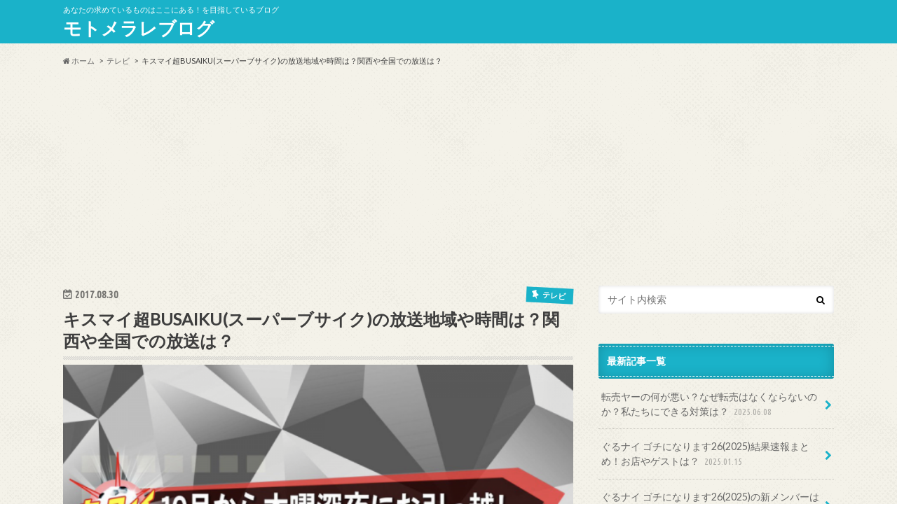

--- FILE ---
content_type: text/html; charset=UTF-8
request_url: https://motomerare.com/3532.html
body_size: 23041
content:
<!doctype html>
<!--[if lt IE 7]><html lang="ja" class="no-js lt-ie9 lt-ie8 lt-ie7"><![endif]-->
<!--[if (IE 7)&!(IEMobile)]><html lang="ja" class="no-js lt-ie9 lt-ie8"><![endif]-->
<!--[if (IE 8)&!(IEMobile)]><html lang="ja" class="no-js lt-ie9"><![endif]-->
<!--[if gt IE 8]><!--> <html lang="ja" class="no-js"><!--<![endif]-->

<head>
<meta charset="utf-8">
<meta http-equiv="X-UA-Compatible" content="IE=edge">

<meta name="HandheldFriendly" content="True">
<meta name="MobileOptimized" content="320">
<meta name="viewport" content="width=device-width, initial-scale=1.0, minimum-scale=1.0, maximum-scale=1.0, user-scalable=no">


<link rel="pingback" href="https://motomerare.com/xmlrpc.php">

<!--[if IE]>
<![endif]-->
<!--[if lt IE 9]>
<script src="//html5shiv.googlecode.com/svn/trunk/html5.js"></script>
<script src="//css3-mediaqueries-js.googlecode.com/svn/trunk/css3-mediaqueries.js"></script>
<![endif]-->



	<style>img:is([sizes="auto" i], [sizes^="auto," i]) { contain-intrinsic-size: 3000px 1500px }</style>
	
		<!-- All in One SEO 4.1.1.2 -->
		<title>キスマイ超BUSAIKU(スーパーブサイク)の放送地域や時間は？関西や全国での放送は？</title>
		<meta name="description" content="Kis-My-Ft2が出演するフジテレビ系バラエティ番組「キスマイBUSAIKU！？」が、10月から毎週木曜深夜枠に移動することが発表されました。 番組名も「キスマイ超BUSAIKU（スーパーブサイク）！？」になってパワーアップするそうです！ 全国でも放送があるのか調査してみたいと思います。"/>
		<meta name="google-site-verification" content="YX6rZ586Ue5dvLFhdgUVOjydweM2Yyr9wpYtG_oRb0E"/>
		<link rel="canonical" href="https://motomerare.com/3532.html"/>
		<meta name="google" content="nositelinkssearchbox"/>
		<script type="application/ld+json" class="aioseo-schema">
			{"@context":"https:\/\/schema.org","@graph":[{"@type":"WebSite","@id":"https:\/\/motomerare.com\/#website","url":"https:\/\/motomerare.com\/","name":"\u30e2\u30c8\u30e1\u30e9\u30ec\u30d6\u30ed\u30b0","description":"\u3042\u306a\u305f\u306e\u6c42\u3081\u3066\u3044\u308b\u3082\u306e\u306f\u3053\u3053\u306b\u3042\u308b\uff01\u3092\u76ee\u6307\u3057\u3066\u3044\u308b\u30d6\u30ed\u30b0","publisher":{"@id":"https:\/\/motomerare.com\/#organization"}},{"@type":"Organization","@id":"https:\/\/motomerare.com\/#organization","name":"\u30e2\u30c8\u30e1\u30e9\u30ec\u30d6\u30ed\u30b0","url":"https:\/\/motomerare.com\/"},{"@type":"BreadcrumbList","@id":"https:\/\/motomerare.com\/3532.html#breadcrumblist","itemListElement":[{"@type":"ListItem","@id":"https:\/\/motomerare.com\/#listItem","position":"1","item":{"@id":"https:\/\/motomerare.com\/#item","name":"\u30db\u30fc\u30e0","description":"\u3042\u306a\u305f\u306e\u6c42\u3081\u3066\u3044\u308b\u3082\u306e\u306f\u3053\u3053\u306b\u3042\u308b\uff01\u3092\u76ee\u6307\u3057\u3066\u3044\u308b\u30d6\u30ed\u30b0","url":"https:\/\/motomerare.com\/"}}]},{"@type":"Person","@id":"https:\/\/motomerare.com\/author\/fuku#author","url":"https:\/\/motomerare.com\/author\/fuku","name":"fuku","image":{"@type":"ImageObject","@id":"https:\/\/motomerare.com\/3532.html#authorImage","url":"https:\/\/secure.gravatar.com\/avatar\/fe81a2640676eee47b9d1b30403a03d1a7f725270a244479227912151413c96e?s=96&d=mm&r=g","width":"96","height":"96","caption":"fuku"}},{"@type":"WebPage","@id":"https:\/\/motomerare.com\/3532.html#webpage","url":"https:\/\/motomerare.com\/3532.html","name":"\u30ad\u30b9\u30de\u30a4\u8d85BUSAIKU(\u30b9\u30fc\u30d1\u30fc\u30d6\u30b5\u30a4\u30af)\u306e\u653e\u9001\u5730\u57df\u3084\u6642\u9593\u306f\uff1f\u95a2\u897f\u3084\u5168\u56fd\u3067\u306e\u653e\u9001\u306f\uff1f","description":"Kis-My-Ft2\u304c\u51fa\u6f14\u3059\u308b\u30d5\u30b8\u30c6\u30ec\u30d3\u7cfb\u30d0\u30e9\u30a8\u30c6\u30a3\u756a\u7d44\u300c\u30ad\u30b9\u30de\u30a4BUSAIKU\uff01\uff1f\u300d\u304c\u300110\u6708\u304b\u3089\u6bce\u9031\u6728\u66dc\u6df1\u591c\u67a0\u306b\u79fb\u52d5\u3059\u308b\u3053\u3068\u304c\u767a\u8868\u3055\u308c\u307e\u3057\u305f\u3002 \u756a\u7d44\u540d\u3082\u300c\u30ad\u30b9\u30de\u30a4\u8d85BUSAIKU\uff08\u30b9\u30fc\u30d1\u30fc\u30d6\u30b5\u30a4\u30af\uff09\uff01\uff1f\u300d\u306b\u306a\u3063\u3066\u30d1\u30ef\u30fc\u30a2\u30c3\u30d7\u3059\u308b\u305d\u3046\u3067\u3059\uff01 \u5168\u56fd\u3067\u3082\u653e\u9001\u304c\u3042\u308b\u306e\u304b\u8abf\u67fb\u3057\u3066\u307f\u305f\u3044\u3068\u601d\u3044\u307e\u3059\u3002","inLanguage":"ja","isPartOf":{"@id":"https:\/\/motomerare.com\/#website"},"breadcrumb":{"@id":"https:\/\/motomerare.com\/3532.html#breadcrumblist"},"author":"https:\/\/motomerare.com\/3532.html#author","creator":"https:\/\/motomerare.com\/3532.html#author","image":{"@type":"ImageObject","@id":"https:\/\/motomerare.com\/#mainImage","url":"https:\/\/i0.wp.com\/motomerare.com\/wp-content\/uploads\/2017\/08\/67ddfd097b857dafced2d9f274303918-e1504026534738.png?fit=600%2C336&ssl=1","width":"600","height":"336"},"primaryImageOfPage":{"@id":"https:\/\/motomerare.com\/3532.html#mainImage"},"datePublished":"2017-08-29T17:10:53+09:00","dateModified":"2021-01-16T13:07:46+09:00"},{"@type":"Article","@id":"https:\/\/motomerare.com\/3532.html#article","name":"\u30ad\u30b9\u30de\u30a4\u8d85BUSAIKU(\u30b9\u30fc\u30d1\u30fc\u30d6\u30b5\u30a4\u30af)\u306e\u653e\u9001\u5730\u57df\u3084\u6642\u9593\u306f\uff1f\u95a2\u897f\u3084\u5168\u56fd\u3067\u306e\u653e\u9001\u306f\uff1f","description":"Kis-My-Ft2\u304c\u51fa\u6f14\u3059\u308b\u30d5\u30b8\u30c6\u30ec\u30d3\u7cfb\u30d0\u30e9\u30a8\u30c6\u30a3\u756a\u7d44\u300c\u30ad\u30b9\u30de\u30a4BUSAIKU\uff01\uff1f\u300d\u304c\u300110\u6708\u304b\u3089\u6bce\u9031\u6728\u66dc\u6df1\u591c\u67a0\u306b\u79fb\u52d5\u3059\u308b\u3053\u3068\u304c\u767a\u8868\u3055\u308c\u307e\u3057\u305f\u3002 \u756a\u7d44\u540d\u3082\u300c\u30ad\u30b9\u30de\u30a4\u8d85BUSAIKU\uff08\u30b9\u30fc\u30d1\u30fc\u30d6\u30b5\u30a4\u30af\uff09\uff01\uff1f\u300d\u306b\u306a\u3063\u3066\u30d1\u30ef\u30fc\u30a2\u30c3\u30d7\u3059\u308b\u305d\u3046\u3067\u3059\uff01 \u5168\u56fd\u3067\u3082\u653e\u9001\u304c\u3042\u308b\u306e\u304b\u8abf\u67fb\u3057\u3066\u307f\u305f\u3044\u3068\u601d\u3044\u307e\u3059\u3002","headline":"\u30ad\u30b9\u30de\u30a4\u8d85BUSAIKU(\u30b9\u30fc\u30d1\u30fc\u30d6\u30b5\u30a4\u30af)\u306e\u653e\u9001\u5730\u57df\u3084\u6642\u9593\u306f\uff1f\u95a2\u897f\u3084\u5168\u56fd\u3067\u306e\u653e\u9001\u306f\uff1f","author":{"@id":"https:\/\/motomerare.com\/author\/fuku#author"},"publisher":{"@id":"https:\/\/motomerare.com\/#organization"},"datePublished":"2017-08-29T17:10:53+09:00","dateModified":"2021-01-16T13:07:46+09:00","commentCount":"10","articleSection":"\u30c6\u30ec\u30d3, \u30b8\u30e3\u30cb\u30fc\u30ba","mainEntityOfPage":{"@id":"https:\/\/motomerare.com\/3532.html#webpage"},"isPartOf":{"@id":"https:\/\/motomerare.com\/3532.html#webpage"},"image":{"@type":"ImageObject","@id":"https:\/\/motomerare.com\/#articleImage","url":"https:\/\/i0.wp.com\/motomerare.com\/wp-content\/uploads\/2017\/08\/67ddfd097b857dafced2d9f274303918-e1504026534738.png?fit=600%2C336&ssl=1","width":"600","height":"336"}}]}
		</script>
		<script type="text/javascript">window.ga=window.ga||function(){(ga.q=ga.q||[]).push(arguments)};ga.l=+new Date;ga('create',"UA-66673293-1",'auto');ga('send','pageview');</script>
		<script async src="https://www.google-analytics.com/analytics.js"></script>
		<!-- All in One SEO -->

<link rel='dns-prefetch' href='//s0.wp.com'/>
<link rel='dns-prefetch' href='//ajax.googleapis.com'/>
<link rel='dns-prefetch' href='//fonts.googleapis.com'/>
<link rel='dns-prefetch' href='//maxcdn.bootstrapcdn.com'/>
<link rel="alternate" type="application/rss+xml" title="モトメラレブログ &raquo; フィード" href="https://motomerare.com/feed"/>
<link rel="alternate" type="application/rss+xml" title="モトメラレブログ &raquo; コメントフィード" href="https://motomerare.com/comments/feed"/>
<link rel="alternate" type="application/rss+xml" title="モトメラレブログ &raquo; キスマイ超BUSAIKU(スーパーブサイク)の放送地域や時間は？関西や全国での放送は？ のコメントのフィード" href="https://motomerare.com/3532.html/feed"/>
<script type="text/javascript">//<![CDATA[
window._wpemojiSettings={"baseUrl":"https:\/\/s.w.org\/images\/core\/emoji\/16.0.1\/72x72\/","ext":".png","svgUrl":"https:\/\/s.w.org\/images\/core\/emoji\/16.0.1\/svg\/","svgExt":".svg","source":{"concatemoji":"https:\/\/motomerare.com\/wp-includes\/js\/wp-emoji-release.min.js"}};!function(s,n){var o,i,e;function c(e){try{var t={supportTests:e,timestamp:(new Date).valueOf()};sessionStorage.setItem(o,JSON.stringify(t))}catch(e){}}function p(e,t,n){e.clearRect(0,0,e.canvas.width,e.canvas.height),e.fillText(t,0,0);var t=new Uint32Array(e.getImageData(0,0,e.canvas.width,e.canvas.height).data),a=(e.clearRect(0,0,e.canvas.width,e.canvas.height),e.fillText(n,0,0),new Uint32Array(e.getImageData(0,0,e.canvas.width,e.canvas.height).data));return t.every(function(e,t){return e===a[t]})}function u(e,t){e.clearRect(0,0,e.canvas.width,e.canvas.height),e.fillText(t,0,0);for(var n=e.getImageData(16,16,1,1),a=0;a<n.data.length;a++)if(0!==n.data[a])return!1;return!0}function f(e,t,n,a){switch(t){case"flag":return n(e,"\ud83c\udff3\ufe0f\u200d\u26a7\ufe0f","\ud83c\udff3\ufe0f\u200b\u26a7\ufe0f")?!1:!n(e,"\ud83c\udde8\ud83c\uddf6","\ud83c\udde8\u200b\ud83c\uddf6")&&!n(e,"\ud83c\udff4\udb40\udc67\udb40\udc62\udb40\udc65\udb40\udc6e\udb40\udc67\udb40\udc7f","\ud83c\udff4\u200b\udb40\udc67\u200b\udb40\udc62\u200b\udb40\udc65\u200b\udb40\udc6e\u200b\udb40\udc67\u200b\udb40\udc7f");case"emoji":return!a(e,"\ud83e\udedf")}return!1}function g(e,t,n,a){var r="undefined"!=typeof WorkerGlobalScope&&self instanceof WorkerGlobalScope?new OffscreenCanvas(300,150):s.createElement("canvas"),o=r.getContext("2d",{willReadFrequently:!0}),i=(o.textBaseline="top",o.font="600 32px Arial",{});return e.forEach(function(e){i[e]=t(o,e,n,a)}),i}function t(e){var t=s.createElement("script");t.src=e,t.defer=!0,s.head.appendChild(t)}"undefined"!=typeof Promise&&(o="wpEmojiSettingsSupports",i=["flag","emoji"],n.supports={everything:!0,everythingExceptFlag:!0},e=new Promise(function(e){s.addEventListener("DOMContentLoaded",e,{once:!0})}),new Promise(function(t){var n=function(){try{var e=JSON.parse(sessionStorage.getItem(o));if("object"==typeof e&&"number"==typeof e.timestamp&&(new Date).valueOf()<e.timestamp+604800&&"object"==typeof e.supportTests)return e.supportTests}catch(e){}return null}();if(!n){if("undefined"!=typeof Worker&&"undefined"!=typeof OffscreenCanvas&&"undefined"!=typeof URL&&URL.createObjectURL&&"undefined"!=typeof Blob)try{var e="postMessage("+g.toString()+"("+[JSON.stringify(i),f.toString(),p.toString(),u.toString()].join(",")+"));",a=new Blob([e],{type:"text/javascript"}),r=new Worker(URL.createObjectURL(a),{name:"wpTestEmojiSupports"});return void(r.onmessage=function(e){c(n=e.data),r.terminate(),t(n)})}catch(e){}c(n=g(i,f,p,u))}t(n)}).then(function(e){for(var t in e)n.supports[t]=e[t],n.supports.everything=n.supports.everything&&n.supports[t],"flag"!==t&&(n.supports.everythingExceptFlag=n.supports.everythingExceptFlag&&n.supports[t]);n.supports.everythingExceptFlag=n.supports.everythingExceptFlag&&!n.supports.flag,n.DOMReady=!1,n.readyCallback=function(){n.DOMReady=!0}}).then(function(){return e}).then(function(){var e;n.supports.everything||(n.readyCallback(),(e=n.source||{}).concatemoji?t(e.concatemoji):e.wpemoji&&e.twemoji&&(t(e.twemoji),t(e.wpemoji)))}))}((window,document),window._wpemojiSettings);
//]]></script>
<style id='wp-emoji-styles-inline-css' type='text/css'>

	img.wp-smiley, img.emoji {
		display: inline !important;
		border: none !important;
		box-shadow: none !important;
		height: 1em !important;
		width: 1em !important;
		margin: 0 0.07em !important;
		vertical-align: -0.1em !important;
		background: none !important;
		padding: 0 !important;
	}
</style>
<link rel='stylesheet' id='wp-block-library-css' href='https://motomerare.com/wp-includes/css/dist/block-library/style.min.css' type='text/css' media='all'/>
<style id='classic-theme-styles-inline-css' type='text/css'>
/*! This file is auto-generated */
.wp-block-button__link{color:#fff;background-color:#32373c;border-radius:9999px;box-shadow:none;text-decoration:none;padding:calc(.667em + 2px) calc(1.333em + 2px);font-size:1.125em}.wp-block-file__button{background:#32373c;color:#fff;text-decoration:none}
</style>
<link rel='stylesheet' id='quads-style-css-css' href='https://motomerare.com/wp-content/plugins/quick-adsense-reloaded/includes/gutenberg/dist/blocks.style.build.css' type='text/css' media='all'/>
<style id='global-styles-inline-css' type='text/css'>
:root{--wp--preset--aspect-ratio--square: 1;--wp--preset--aspect-ratio--4-3: 4/3;--wp--preset--aspect-ratio--3-4: 3/4;--wp--preset--aspect-ratio--3-2: 3/2;--wp--preset--aspect-ratio--2-3: 2/3;--wp--preset--aspect-ratio--16-9: 16/9;--wp--preset--aspect-ratio--9-16: 9/16;--wp--preset--color--black: #000000;--wp--preset--color--cyan-bluish-gray: #abb8c3;--wp--preset--color--white: #ffffff;--wp--preset--color--pale-pink: #f78da7;--wp--preset--color--vivid-red: #cf2e2e;--wp--preset--color--luminous-vivid-orange: #ff6900;--wp--preset--color--luminous-vivid-amber: #fcb900;--wp--preset--color--light-green-cyan: #7bdcb5;--wp--preset--color--vivid-green-cyan: #00d084;--wp--preset--color--pale-cyan-blue: #8ed1fc;--wp--preset--color--vivid-cyan-blue: #0693e3;--wp--preset--color--vivid-purple: #9b51e0;--wp--preset--gradient--vivid-cyan-blue-to-vivid-purple: linear-gradient(135deg,rgba(6,147,227,1) 0%,rgb(155,81,224) 100%);--wp--preset--gradient--light-green-cyan-to-vivid-green-cyan: linear-gradient(135deg,rgb(122,220,180) 0%,rgb(0,208,130) 100%);--wp--preset--gradient--luminous-vivid-amber-to-luminous-vivid-orange: linear-gradient(135deg,rgba(252,185,0,1) 0%,rgba(255,105,0,1) 100%);--wp--preset--gradient--luminous-vivid-orange-to-vivid-red: linear-gradient(135deg,rgba(255,105,0,1) 0%,rgb(207,46,46) 100%);--wp--preset--gradient--very-light-gray-to-cyan-bluish-gray: linear-gradient(135deg,rgb(238,238,238) 0%,rgb(169,184,195) 100%);--wp--preset--gradient--cool-to-warm-spectrum: linear-gradient(135deg,rgb(74,234,220) 0%,rgb(151,120,209) 20%,rgb(207,42,186) 40%,rgb(238,44,130) 60%,rgb(251,105,98) 80%,rgb(254,248,76) 100%);--wp--preset--gradient--blush-light-purple: linear-gradient(135deg,rgb(255,206,236) 0%,rgb(152,150,240) 100%);--wp--preset--gradient--blush-bordeaux: linear-gradient(135deg,rgb(254,205,165) 0%,rgb(254,45,45) 50%,rgb(107,0,62) 100%);--wp--preset--gradient--luminous-dusk: linear-gradient(135deg,rgb(255,203,112) 0%,rgb(199,81,192) 50%,rgb(65,88,208) 100%);--wp--preset--gradient--pale-ocean: linear-gradient(135deg,rgb(255,245,203) 0%,rgb(182,227,212) 50%,rgb(51,167,181) 100%);--wp--preset--gradient--electric-grass: linear-gradient(135deg,rgb(202,248,128) 0%,rgb(113,206,126) 100%);--wp--preset--gradient--midnight: linear-gradient(135deg,rgb(2,3,129) 0%,rgb(40,116,252) 100%);--wp--preset--font-size--small: 13px;--wp--preset--font-size--medium: 20px;--wp--preset--font-size--large: 36px;--wp--preset--font-size--x-large: 42px;--wp--preset--spacing--20: 0.44rem;--wp--preset--spacing--30: 0.67rem;--wp--preset--spacing--40: 1rem;--wp--preset--spacing--50: 1.5rem;--wp--preset--spacing--60: 2.25rem;--wp--preset--spacing--70: 3.38rem;--wp--preset--spacing--80: 5.06rem;--wp--preset--shadow--natural: 6px 6px 9px rgba(0, 0, 0, 0.2);--wp--preset--shadow--deep: 12px 12px 50px rgba(0, 0, 0, 0.4);--wp--preset--shadow--sharp: 6px 6px 0px rgba(0, 0, 0, 0.2);--wp--preset--shadow--outlined: 6px 6px 0px -3px rgba(255, 255, 255, 1), 6px 6px rgba(0, 0, 0, 1);--wp--preset--shadow--crisp: 6px 6px 0px rgba(0, 0, 0, 1);}:where(.is-layout-flex){gap: 0.5em;}:where(.is-layout-grid){gap: 0.5em;}body .is-layout-flex{display: flex;}.is-layout-flex{flex-wrap: wrap;align-items: center;}.is-layout-flex > :is(*, div){margin: 0;}body .is-layout-grid{display: grid;}.is-layout-grid > :is(*, div){margin: 0;}:where(.wp-block-columns.is-layout-flex){gap: 2em;}:where(.wp-block-columns.is-layout-grid){gap: 2em;}:where(.wp-block-post-template.is-layout-flex){gap: 1.25em;}:where(.wp-block-post-template.is-layout-grid){gap: 1.25em;}.has-black-color{color: var(--wp--preset--color--black) !important;}.has-cyan-bluish-gray-color{color: var(--wp--preset--color--cyan-bluish-gray) !important;}.has-white-color{color: var(--wp--preset--color--white) !important;}.has-pale-pink-color{color: var(--wp--preset--color--pale-pink) !important;}.has-vivid-red-color{color: var(--wp--preset--color--vivid-red) !important;}.has-luminous-vivid-orange-color{color: var(--wp--preset--color--luminous-vivid-orange) !important;}.has-luminous-vivid-amber-color{color: var(--wp--preset--color--luminous-vivid-amber) !important;}.has-light-green-cyan-color{color: var(--wp--preset--color--light-green-cyan) !important;}.has-vivid-green-cyan-color{color: var(--wp--preset--color--vivid-green-cyan) !important;}.has-pale-cyan-blue-color{color: var(--wp--preset--color--pale-cyan-blue) !important;}.has-vivid-cyan-blue-color{color: var(--wp--preset--color--vivid-cyan-blue) !important;}.has-vivid-purple-color{color: var(--wp--preset--color--vivid-purple) !important;}.has-black-background-color{background-color: var(--wp--preset--color--black) !important;}.has-cyan-bluish-gray-background-color{background-color: var(--wp--preset--color--cyan-bluish-gray) !important;}.has-white-background-color{background-color: var(--wp--preset--color--white) !important;}.has-pale-pink-background-color{background-color: var(--wp--preset--color--pale-pink) !important;}.has-vivid-red-background-color{background-color: var(--wp--preset--color--vivid-red) !important;}.has-luminous-vivid-orange-background-color{background-color: var(--wp--preset--color--luminous-vivid-orange) !important;}.has-luminous-vivid-amber-background-color{background-color: var(--wp--preset--color--luminous-vivid-amber) !important;}.has-light-green-cyan-background-color{background-color: var(--wp--preset--color--light-green-cyan) !important;}.has-vivid-green-cyan-background-color{background-color: var(--wp--preset--color--vivid-green-cyan) !important;}.has-pale-cyan-blue-background-color{background-color: var(--wp--preset--color--pale-cyan-blue) !important;}.has-vivid-cyan-blue-background-color{background-color: var(--wp--preset--color--vivid-cyan-blue) !important;}.has-vivid-purple-background-color{background-color: var(--wp--preset--color--vivid-purple) !important;}.has-black-border-color{border-color: var(--wp--preset--color--black) !important;}.has-cyan-bluish-gray-border-color{border-color: var(--wp--preset--color--cyan-bluish-gray) !important;}.has-white-border-color{border-color: var(--wp--preset--color--white) !important;}.has-pale-pink-border-color{border-color: var(--wp--preset--color--pale-pink) !important;}.has-vivid-red-border-color{border-color: var(--wp--preset--color--vivid-red) !important;}.has-luminous-vivid-orange-border-color{border-color: var(--wp--preset--color--luminous-vivid-orange) !important;}.has-luminous-vivid-amber-border-color{border-color: var(--wp--preset--color--luminous-vivid-amber) !important;}.has-light-green-cyan-border-color{border-color: var(--wp--preset--color--light-green-cyan) !important;}.has-vivid-green-cyan-border-color{border-color: var(--wp--preset--color--vivid-green-cyan) !important;}.has-pale-cyan-blue-border-color{border-color: var(--wp--preset--color--pale-cyan-blue) !important;}.has-vivid-cyan-blue-border-color{border-color: var(--wp--preset--color--vivid-cyan-blue) !important;}.has-vivid-purple-border-color{border-color: var(--wp--preset--color--vivid-purple) !important;}.has-vivid-cyan-blue-to-vivid-purple-gradient-background{background: var(--wp--preset--gradient--vivid-cyan-blue-to-vivid-purple) !important;}.has-light-green-cyan-to-vivid-green-cyan-gradient-background{background: var(--wp--preset--gradient--light-green-cyan-to-vivid-green-cyan) !important;}.has-luminous-vivid-amber-to-luminous-vivid-orange-gradient-background{background: var(--wp--preset--gradient--luminous-vivid-amber-to-luminous-vivid-orange) !important;}.has-luminous-vivid-orange-to-vivid-red-gradient-background{background: var(--wp--preset--gradient--luminous-vivid-orange-to-vivid-red) !important;}.has-very-light-gray-to-cyan-bluish-gray-gradient-background{background: var(--wp--preset--gradient--very-light-gray-to-cyan-bluish-gray) !important;}.has-cool-to-warm-spectrum-gradient-background{background: var(--wp--preset--gradient--cool-to-warm-spectrum) !important;}.has-blush-light-purple-gradient-background{background: var(--wp--preset--gradient--blush-light-purple) !important;}.has-blush-bordeaux-gradient-background{background: var(--wp--preset--gradient--blush-bordeaux) !important;}.has-luminous-dusk-gradient-background{background: var(--wp--preset--gradient--luminous-dusk) !important;}.has-pale-ocean-gradient-background{background: var(--wp--preset--gradient--pale-ocean) !important;}.has-electric-grass-gradient-background{background: var(--wp--preset--gradient--electric-grass) !important;}.has-midnight-gradient-background{background: var(--wp--preset--gradient--midnight) !important;}.has-small-font-size{font-size: var(--wp--preset--font-size--small) !important;}.has-medium-font-size{font-size: var(--wp--preset--font-size--medium) !important;}.has-large-font-size{font-size: var(--wp--preset--font-size--large) !important;}.has-x-large-font-size{font-size: var(--wp--preset--font-size--x-large) !important;}
:where(.wp-block-post-template.is-layout-flex){gap: 1.25em;}:where(.wp-block-post-template.is-layout-grid){gap: 1.25em;}
:where(.wp-block-columns.is-layout-flex){gap: 2em;}:where(.wp-block-columns.is-layout-grid){gap: 2em;}
:root :where(.wp-block-pullquote){font-size: 1.5em;line-height: 1.6;}
</style>
<link rel='stylesheet' id='toc-screen-css' href='https://motomerare.com/wp-content/plugins/table-of-contents-plus/screen.min.css' type='text/css' media='all'/>
<link rel='stylesheet' id='style-css' href='https://motomerare.com/wp-content/themes/hummingbird/style.css' type='text/css' media='all'/>
<link rel='stylesheet' id='child-style-css' href='https://motomerare.com/wp-content/themes/hummingbird_custom/style.css' type='text/css' media='all'/>
<link rel='stylesheet' id='slider-css' href='https://motomerare.com/wp-content/themes/hummingbird/library/css/bx-slider.css' type='text/css' media='all'/>
<link rel='stylesheet' id='animate-css' href='https://motomerare.com/wp-content/themes/hummingbird/library/css/animate.min.css' type='text/css' media='all'/>
<link rel='stylesheet' id='shortcode-css' href='https://motomerare.com/wp-content/themes/hummingbird/library/css/shortcode.css' type='text/css' media='all'/>
<link rel='stylesheet' id='gf_Ubuntu-css' href='//fonts.googleapis.com/css?family=Ubuntu+Condensed' type='text/css' media='all'/>
<link rel='stylesheet' id='gf_Lato-css' href='//fonts.googleapis.com/css?family=Lato' type='text/css' media='all'/>
<link rel='stylesheet' id='fontawesome-css' href='//maxcdn.bootstrapcdn.com/font-awesome/4.6.0/css/font-awesome.min.css' type='text/css' media='all'/>
<link rel='stylesheet' id='jetpack_css-css' href='https://motomerare.com/wp-content/plugins/jetpack/css/jetpack.css' type='text/css' media='all'/>
<script type="text/javascript" src="//ajax.googleapis.com/ajax/libs/jquery/1.12.2/jquery.min.js" id="jquery-js"></script>
<link rel="https://api.w.org/" href="https://motomerare.com/wp-json/"/><link rel="alternate" title="JSON" type="application/json" href="https://motomerare.com/wp-json/wp/v2/posts/3532"/><link rel='shortlink' href='https://wp.me/p8jHqw-UY'/>
<link rel="alternate" title="oEmbed (JSON)" type="application/json+oembed" href="https://motomerare.com/wp-json/oembed/1.0/embed?url=https%3A%2F%2Fmotomerare.com%2F3532.html"/>
<link rel="alternate" title="oEmbed (XML)" type="text/xml+oembed" href="https://motomerare.com/wp-json/oembed/1.0/embed?url=https%3A%2F%2Fmotomerare.com%2F3532.html&#038;format=xml"/>
<script>document.cookie='quads_browser_width='+screen.width;</script>
<link rel='dns-prefetch' href='//v0.wordpress.com'/>
<link rel='dns-prefetch' href='//i0.wp.com'/>
<link rel='dns-prefetch' href='//i1.wp.com'/>
<link rel='dns-prefetch' href='//i2.wp.com'/>
<style type='text/css'>img#wpstats{display:none}</style><style type="text/css">
body{color: #3E3E3E;}
a{color: #105bcc;}
a:hover{color: #e87d7d;}
#main article footer .post-categories li a,#main article footer .tags a{  background: #105bcc;  border:1px solid #105bcc;}
#main article footer .tags a{color:#105bcc; background: none;}
#main article footer .post-categories li a:hover,#main article footer .tags a:hover{ background:#e87d7d;  border-color:#e87d7d;}
input[type="text"],input[type="password"],input[type="datetime"],input[type="datetime-local"],input[type="date"],input[type="month"],input[type="time"],input[type="week"],input[type="number"],input[type="email"],input[type="url"],input[type="search"],input[type="tel"],input[type="color"],select,textarea,.field { background-color: #FFFFFF;}
/*ヘッダー*/
.header{background: #1ab2c9; color: #ffffff;}
#logo a,.nav li a,.nav_btn{color: #ffffff;}
#logo a:hover,.nav li a:hover{color:#e87d7d;}
@media only screen and (min-width: 768px) {
.nav ul {background: #0E0E0E;}
.nav li ul.sub-menu li a{color: #BAB4B0;}
}
/*メインエリア*/
.widgettitle {background: #1ab2c9; color:  #ffffff;}
.widget li a:after{color: #1ab2c9!important;}
/* 投稿ページ */
.entry-content h2{background: #1ab2c9;}
.entry-content h3{border-color: #1ab2c9;}
.entry-content ul li:before{ background: #1ab2c9;}
.entry-content ol li:before{ background: #1ab2c9;}
/* カテゴリーラベル */
.post-list-card .post-list .eyecatch .cat-name,.top-post-list .post-list .eyecatch .cat-name,.byline .cat-name,.single .authorbox .author-newpost li .cat-name,.related-box li .cat-name,#top_carousel .bx-wrapper ul li .osusume-label{background: #1ab2c9; color:  #ffffff;}
/* CTA */
.cta-inner{ background: #0E0E0E;}
/* ボタンの色 */
.btn-wrap a{background: #105bcc;border: 1px solid #105bcc;}
.btn-wrap a:hover{background: #e87d7d;}
.btn-wrap.simple a{border:1px solid #105bcc;color:#105bcc;}
.btn-wrap.simple a:hover{background:#105bcc;}
.readmore a{border:1px solid #105bcc;color:#105bcc;}
.readmore a:hover{background:#105bcc;color:#fff;}
/* サイドバー */
.widget a{text-decoration:none; color:#666666;}
.widget a:hover{color:#999999;}
/*フッター*/
#footer-top{background-color: #0E0E0E; color: #CACACA;}
.footer a,#footer-top a{color: #BAB4B0;}
#footer-top .widgettitle{color: #CACACA;}
.footer {background-color: #0E0E0E;color: #CACACA;}
.footer-links li:before{ color: #1ab2c9;}
/* ページネーション */
.pagination a, .pagination span,.page-links a{border-color: #105bcc; color: #105bcc;}
.pagination .current,.pagination .current:hover,.page-links ul > li > span{background-color: #105bcc; border-color: #105bcc;}
.pagination a:hover, .pagination a:focus,.page-links a:hover, .page-links a:focus{background-color: #105bcc; color: #fff;}
/* OTHER */
ul.wpp-list li a:before{background: #1ab2c9;color: #ffffff;}
.blue-btn, .comment-reply-link, #submit { background-color: #105bcc; }
.blue-btn:hover, .comment-reply-link:hover, #submit:hover, .blue-btn:focus, .comment-reply-link:focus, #submit:focus {background-color: #e87d7d; }
</style>
<style type="text/css">.broken_link, a.broken_link {
	text-decoration: line-through;
}</style><style type="text/css" id="custom-background-css">
body.custom-background { background-image: url("https://motomerare.com/wp-content/themes/hummingbird/library/images/body_bg01.png"); background-position: left top; background-size: auto; background-repeat: repeat; background-attachment: scroll; }
</style>
				<style type="text/css" id="wp-custom-css">
				/*
ここに独自の CSS を追加することができます。

詳しくは上のヘルプアイコンをクリックしてください。
*/

.vcWrap {
width: 100%;
height: 250px;
}

.vc {
width: 300px;
height: 250px;
margin: 0 auto;
}			</style>
		
<script type="text/javascript" language="javascript">var vc_pid="884957525";</script><script type="text/javascript" src="//aml.valuecommerce.com/vcdal.js" async></script>

<script async src="//pagead2.googlesyndication.com/pagead/js/adsbygoogle.js"></script>
<script>(adsbygoogle=window.adsbygoogle||[]).push({google_ad_client:"ca-pub-5039085929800980",enable_page_level_ads:true});</script>

</head>

<body class="wp-singular post-template-default single single-post postid-3532 single-format-standard custom-background wp-theme-hummingbird wp-child-theme-hummingbird_custom">

<div id="container" class="h_default ">

<header class="header" role="banner">
<div id="inner-header" class="wrap cf">
<p class="site_description">あなたの求めているものはここにある！を目指しているブログ</p><div id="logo" class="gf">
<p class="h1 text"><a href="https://motomerare.com">モトメラレブログ</a></p>
</div>

<nav id="g_nav" role="navigation">

</nav>
<button id="drawerBtn" class="nav_btn"></button>
<script type="text/javascript">jQuery(function($){var menu=$('#g_nav'),menuBtn=$('#drawerBtn'),body=$(document.body),menuWidth=menu.outerWidth();menuBtn.on('click',function(){body.toggleClass('open');if(body.hasClass('open')){body.animate({'left':menuWidth},300);menu.animate({'left':0},300);}else{menu.animate({'left':-menuWidth},300);body.animate({'left':0},300);}});});</script>

</div>
</header>
<div id="breadcrumb" class="breadcrumb inner wrap cf"><ul><li itemscope itemtype="//data-vocabulary.org/Breadcrumb"><a href="https://motomerare.com/" itemprop="url"><i class="fa fa-home"></i><span itemprop="title"> ホーム</span></a></li><li itemscope itemtype="//data-vocabulary.org/Breadcrumb"><a href="https://motomerare.com/category/%e3%83%86%e3%83%ac%e3%83%93" itemprop="url"><span itemprop="title">テレビ</span></a></li><li>キスマイ超BUSAIKU(スーパーブサイク)の放送地域や時間は？関西や全国での放送は？</li></ul></div>
<div id="content">
<div id="inner-content" class="wrap cf">

<main id="main" class="m-all t-all d-5of7 cf" role="main">
<article id="post-3532" class="cf post-3532 post type-post status-publish format-standard has-post-thumbnail hentry category-45 tag-66" role="article">
<header class="article-header entry-header animated fadeInDown">
<p class="byline entry-meta vcard cf">
<time class="date gf entry-date updated">2017.08.30</time>
<time class="date gf entry-date undo updated" datetime="2021-01-16">2021.01.16</time>

<span class="cat-name cat-id-45">テレビ</span><span class="writer" style="display: none;"><span class="name author"><span class="fn">fuku</span></span></span>
</p>
<h1 class="entry-title single-title" itemprop="headline" rel="bookmark">キスマイ超BUSAIKU(スーパーブサイク)の放送地域や時間は？関西や全国での放送は？</h1>
<figure class="eyecatch animated fadeInUp">
<img width="728" height="408" src="https://i0.wp.com/motomerare.com/wp-content/uploads/2017/08/67ddfd097b857dafced2d9f274303918-e1504026534738.png?fit=728%2C408&amp;ssl=1" class="attachment-single-thum size-single-thum wp-post-image" alt="" decoding="async" fetchpriority="high" data-attachment-id="3533" data-permalink="https://motomerare.com/3532.html/%e3%82%b9%e3%82%af%e3%83%aa%e3%83%bc%e3%83%b3%e3%82%b7%e3%83%a7%e3%83%83%e3%83%88-2017-08-30-2-08-19" data-orig-file="https://i0.wp.com/motomerare.com/wp-content/uploads/2017/08/67ddfd097b857dafced2d9f274303918-e1504026534738.png?fit=600%2C336&amp;ssl=1" data-orig-size="600,336" data-comments-opened="1" data-image-meta="{&quot;aperture&quot;:&quot;0&quot;,&quot;credit&quot;:&quot;&quot;,&quot;camera&quot;:&quot;&quot;,&quot;caption&quot;:&quot;&quot;,&quot;created_timestamp&quot;:&quot;0&quot;,&quot;copyright&quot;:&quot;&quot;,&quot;focal_length&quot;:&quot;0&quot;,&quot;iso&quot;:&quot;0&quot;,&quot;shutter_speed&quot;:&quot;0&quot;,&quot;title&quot;:&quot;&quot;,&quot;orientation&quot;:&quot;0&quot;}" data-image-title="キスマイ超BUSAIKU！？" data-image-description="" data-medium-file="https://i0.wp.com/motomerare.com/wp-content/uploads/2017/08/67ddfd097b857dafced2d9f274303918-e1504026534738.png?fit=300%2C168&amp;ssl=1" data-large-file="https://i0.wp.com/motomerare.com/wp-content/uploads/2017/08/67ddfd097b857dafced2d9f274303918-e1504026534738.png?fit=600%2C336&amp;ssl=1"/></figure>
<div class="share short">
<div class="sns">
<ul class="clearfix">
<!--ツイートボタン-->
<li class="twitter"> 
<a target="blank" href="http://twitter.com/intent/tweet?url=https%3A%2F%2Fmotomerare.com%2F3532.html&text=%E3%82%AD%E3%82%B9%E3%83%9E%E3%82%A4%E8%B6%85BUSAIKU%28%E3%82%B9%E3%83%BC%E3%83%91%E3%83%BC%E3%83%96%E3%82%B5%E3%82%A4%E3%82%AF%29%E3%81%AE%E6%94%BE%E9%80%81%E5%9C%B0%E5%9F%9F%E3%82%84%E6%99%82%E9%96%93%E3%81%AF%EF%BC%9F%E9%96%A2%E8%A5%BF%E3%82%84%E5%85%A8%E5%9B%BD%E3%81%A7%E3%81%AE%E6%94%BE%E9%80%81%E3%81%AF%EF%BC%9F&tw_p=tweetbutton" onclick="window.open(this.href, 'tweetwindow', 'width=550, height=450,personalbar=0,toolbar=0,scrollbars=1,resizable=1'); return false;"><i class="fa fa-twitter"></i><span class="text">ツイート</span><span class="count"></span></a>
</li>

<!--Facebookボタン-->      
<li class="facebook">
<a href="http://www.facebook.com/sharer.php?src=bm&u=https%3A%2F%2Fmotomerare.com%2F3532.html&t=%E3%82%AD%E3%82%B9%E3%83%9E%E3%82%A4%E8%B6%85BUSAIKU%28%E3%82%B9%E3%83%BC%E3%83%91%E3%83%BC%E3%83%96%E3%82%B5%E3%82%A4%E3%82%AF%29%E3%81%AE%E6%94%BE%E9%80%81%E5%9C%B0%E5%9F%9F%E3%82%84%E6%99%82%E9%96%93%E3%81%AF%EF%BC%9F%E9%96%A2%E8%A5%BF%E3%82%84%E5%85%A8%E5%9B%BD%E3%81%A7%E3%81%AE%E6%94%BE%E9%80%81%E3%81%AF%EF%BC%9F" onclick="javascript:window.open(this.href, '', 'menubar=no,toolbar=no,resizable=yes,scrollbars=yes,height=300,width=600');return false;"><i class="fa fa-facebook"></i>
<span class="text">シェア</span><span class="count"></span></a>
</li>



<!--Google+1ボタン-->
<li class="googleplus">
<a href="https://plusone.google.com/_/+1/confirm?hl=ja&url=https://motomerare.com/3532.html" onclick="window.open(this.href, 'window', 'width=550, height=450,personalbar=0,toolbar=0,scrollbars=1,resizable=1'); return false;" rel="tooltip" data-toggle="tooltip" data-placement="top" title="GooglePlusで共有"><i class="fa fa-google-plus"></i><span class="text">Google+</span><span class="count"></span></a>
</li>

<!--はてブボタン-->  
<li class="hatebu">       
<a href="http://b.hatena.ne.jp/add?mode=confirm&url=https://motomerare.com/3532.html&title=%E3%82%AD%E3%82%B9%E3%83%9E%E3%82%A4%E8%B6%85BUSAIKU%28%E3%82%B9%E3%83%BC%E3%83%91%E3%83%BC%E3%83%96%E3%82%B5%E3%82%A4%E3%82%AF%29%E3%81%AE%E6%94%BE%E9%80%81%E5%9C%B0%E5%9F%9F%E3%82%84%E6%99%82%E9%96%93%E3%81%AF%EF%BC%9F%E9%96%A2%E8%A5%BF%E3%82%84%E5%85%A8%E5%9B%BD%E3%81%A7%E3%81%AE%E6%94%BE%E9%80%81%E3%81%AF%EF%BC%9F" onclick="window.open(this.href, 'HBwindow', 'width=600, height=400, menubar=no, toolbar=no, scrollbars=yes'); return false;" target="_blank"><span class="text">はてブ</span><span class="count"></span></a>
</li>

<!--ポケットボタン-->      
<li class="pocket">
<a href="http://getpocket.com/edit?url=https://motomerare.com/3532.html&title=キスマイ超BUSAIKU(スーパーブサイク)の放送地域や時間は？関西や全国での放送は？" onclick="window.open(this.href, 'FBwindow', 'width=550, height=350, menubar=no, toolbar=no, scrollbars=yes'); return false;"><i class="fa fa-get-pocket"></i><span class="text">Pocket</span><span class="count"></span></a></li>
</ul>
</div> 
</div></header>



<section class="entry-content cf">


<p>毎週月曜23時から放送している、Kis-My-Ft2が出演するフジテレビ系バラエティ番組「キスマイBUSAIKU！？」が、10月から毎週木曜深夜枠に移動することが発表されました。</p>
<p>番組名も「<strong>キスマイ超BUSAIKU（スーパーブサイク）！？</strong>」になってパワーアップするそうです！</p>
<p>&nbsp;</p>
<p>時間帯が深夜になり、「マッサージ中の足キス」や「終電を逃した女性の誘い方」など、よりアダルトで過激なテーマになるようです。</p>
<p>“足キス”は、“壁ドン”、“顎クイ”、“袖クル”、“耳つぶ”の次にくると言われているそう。</p>
<p>&nbsp;</p>
<p>「キスマイBUSAIKU！？」8月28日の放送で、移動が発表されたのですが、放送地域によって発表がなかったため、自分の住んでいる地域では放送されないかもしれないと、心配の声があがっていました。</p>
<p>とても人気のある番組ですし、見られないことになればファンにとってはショックですよね。</p>
<p>&nbsp;</p>
<p>全国でも放送があるのか調査してみたいと思います。</p>
<p>&nbsp;</p>

<div class="add more">
<!--ここにPC用・タブレット用の広告コードをはりつけてください。-->

</div>
  
<p><p style="text-align: center;">【スポンサーリンク】<br/>
<script async src="//pagead2.googlesyndication.com/pagead/js/adsbygoogle.js"></script>
<!-- リンク広告 -->
<ins class="adsbygoogle" style="display:block" data-ad-client="ca-pub-5039085929800980" data-ad-slot="7843003644" data-ad-format="link"></ins>
<script>(adsbygoogle=window.adsbygoogle||[]).push({});</script>
<br/>
<script async src="//pagead2.googlesyndication.com/pagead/js/adsbygoogle.js"></script>
<!-- レスポンシブ（記事上） -->
<ins class="adsbygoogle" style="display:block" data-ad-client="ca-pub-5039085929800980" data-ad-slot="3577688951" data-ad-format="rectangle"></ins>
<script>(adsbygoogle=window.adsbygoogle||[]).push({});</script>
</p></p>
<p>&nbsp;</p>
<div id="toc_container" class="no_bullets"><p class="toc_title">目次</p><ul class="toc_list"><li><a href="#i"><span class="toc_number toc_depth_1">1</span> 全国放送を望む声</a></li><li><a href="#i-2"><span class="toc_number toc_depth_1">2</span> 放送時間決定！</a></li><li><a href="#i-3"><span class="toc_number toc_depth_1">3</span> 続々放送決定中！</a></li><li><a href="#i-4"><span class="toc_number toc_depth_1">4</span> 放送地域、放送時間まとめ</a></li></ul></div>
<h2><span id="i">全国放送を望む声</span></h2>
<p>フジテレビでの放送ですが、系列局は未定とのこと。</p>
<p>&nbsp;</p>
<p>全国での放送、リアルタイムでの放送を望む声がたくさんあります。</p>
<blockquote class="twitter-tweet" data-lang="ja">
<p dir="ltr" lang="ja">キスマイブサイク 全国放送でお願いします&#x1f64f;&#x1f64f;&#x1f64f;&#x1f64f;</p>
<p>— 玉森あかね (@Tama_moriLOVE) <a href="https://twitter.com/Tama_moriLOVE/status/902526667108663296">2017年8月29日</a></p></blockquote>
<p><script async src="//platform.twitter.com/widgets.js" charset="utf-8"></script></p>
<blockquote class="twitter-tweet" data-lang="ja">
<p dir="ltr" lang="ja">キスマイブサイクは、キス担にとっての生命線</p>
<p>— 村崎→ (@muramu_rasa) <a href="https://twitter.com/muramu_rasa/status/902450589094707200">2017年8月29日</a></p></blockquote>
<p><script async src="//platform.twitter.com/widgets.js" charset="utf-8"></script></p>
<blockquote class="twitter-tweet" data-lang="ja">
<p dir="ltr" lang="ja">ホントそれ！RT<br/>
遅れてでも放送あるのはありがたい、のかもしれないけど、リアルタイムで見たいよね～TLに上げてくれるのはありがたいけど。。。ねぇ。。やっぱり寂しい&#x203c;だから全国放送で、リアルタイムお願いします！<a href="https://twitter.com/hashtag/%E3%82%AD%E3%82%B9%E3%83%96%E3%82%B5?src=hash">#キスブサ</a><a href="https://twitter.com/hashtag/%E3%82%AD%E3%82%B9%E3%83%9E%E3%82%A4%E3%83%96%E3%82%B5%E3%82%A4%E3%82%AF?src=hash">#キスマイブサイク</a><a href="https://twitter.com/hashtag/%E3%82%AD%E3%82%B9%E3%83%96%E3%82%B5%E3%82%92%E5%85%A8%E5%9B%BD%E6%94%BE%E9%80%81%E3%81%AB?src=hash">#キスブサを全国放送に</a></p>
<p>— JUN✕2 (@tai_jun_625622) <a href="https://twitter.com/tai_jun_625622/status/902503624101715968">2017年8月29日</a></p></blockquote>
<p><script async src="//platform.twitter.com/widgets.js" charset="utf-8"></script></p>
<p>&nbsp;</p>
<p>放送がなかったら生きていけないという方までいらっしゃいました。</p>
<p>ぜひ放送を検討していただきたいですね。</p>
<p>&nbsp;</p>
<p>みなさんのツイートを見ると、</p>
<p>北海道文化放送<br/>
テレビ静岡<br/>
テレビ西日本<br/>
関西テレビ<br/>
山陰中央テレビ<br/>
テレビ熊本<br/>
山形テレビ<br/>
東海テレビ<br/>
新潟総合テレビ<br/>
高知さんさんテレビ<br/>
岡山放送<br/>
愛知放送<br/>
鹿児島テレビ</p>
<p>などで放送時間移動の告知がなかったようです。</p>
<p>&nbsp;</p>
<p>みなさん、テレビ局に放送の要望を送られています。</p>
<blockquote class="twitter-tweet" data-lang="ja">
<p dir="ltr" lang="ja">UHBさんに電話で問い合わせたところ、キスマイブサイクの北海道での放送はまだ未定とのこと。要望があったことは上にあげときますとおっしゃっていました。</p>
<p>— みつまめ (@86Omitsu) <a href="https://twitter.com/86Omitsu/status/902360252628078592">2017年8月29日</a></p></blockquote>
<p><script async src="//platform.twitter.com/widgets.js" charset="utf-8"></script></p>
<p>UHB北海道文化放送では、たくさんの問い合わせがあるため、調整中とのこと。</p>
<p>他の地域の方も、今のうちにテレビ局に放送してくれるよう要望を伝えれば、放送が決定するかもしれません。</p>
<p>&nbsp;</p>
<p>ファンの方の中には、全国のファンのため、全国放送を実現させるため、自分の住んでいる地域以外にも要望を出している方もたくさんいらっしゃいました！</p>
<blockquote class="twitter-tweet" data-lang="ja">
<p dir="ltr" lang="ja">なんか毎日フジテレビとか地方局にキスブサ放送希望のハガキとかメール送ってると、闘ってる！って気持ちになる。絶対絶対全国のファンに、まだファンじゃない人に10月からもキスマイの姿をTVで見てもらうんだ！って燃えてくる。<br/>
なんてったってキスマイに対して愛があるからね！負けてたまるか！</p>
<p>— moh (@moh0223) <a href="https://twitter.com/moh0223/status/902893007883591682">2017年8月30日</a></p></blockquote>
<p><script async src="//platform.twitter.com/widgets.js" charset="utf-8"></script></p>
<p>&nbsp;</p>
<p><p style="text-align: center;">【スポンサーリンク】<br/>
<script async src="//pagead2.googlesyndication.com/pagead/js/adsbygoogle.js"></script>
<!-- レスポンシブ（記事中） -->
<ins class="adsbygoogle" style="display:block" data-ad-client="ca-pub-5039085929800980" data-ad-slot="2979925757" data-ad-format="rectangle"></ins>
<script>(adsbygoogle=window.adsbygoogle||[]).push({});</script>
</p></p>
<p>&nbsp;</p>
<h2><span id="i-2">放送時間決定！</span></h2>
<p>
放送時間は、<strong>24時25分 〜 24時55分</strong>です！</p>
<p>&nbsp;</p>
<p>1時間番組になるかもしれないと期待の声もありましたが、30分番組のままでしたね。</p>
<p>&nbsp;</p>
<h2><span id="i-3">続々放送決定中！</span></h2>
<p><span style="color: #ff6600;"><strong>NBS長野放送</strong></span>では、毎週木曜深夜の同じ時間に放送されるとツイートがありました！</p>
<blockquote class="twitter-tweet" data-lang="ja">
<p dir="ltr" lang="ja">『キスマイ超(スーパー)ブサイク!?』<br/>
ＮＢＳ長野放送でも、10月から同じ時間に放送します&#x1f606;<br/>
よりオトナな&#x2049;&#xfe0f;テーマ&#x2728;が楽しみですね&#x1f60a;<br/>
これからもぜひご覧ください&#x203c;&#xfe0f; <a href="https://twitter.com/hashtag/%E9%95%B7%E9%87%8E%E6%94%BE%E9%80%81?src=hash">#長野放送</a> <a href="https://twitter.com/hashtag/%E3%82%AD%E3%82%B9%E3%83%96%E3%82%B5?src=hash">#キスブサ</a> <a href="https://twitter.com/hashtag/%E3%82%AD%E3%82%B9%E3%83%9E%E3%82%A4BUSAIKU?src=hash">#キスマイBUSAIKU</a> <a href="https://twitter.com/hashtag/%E3%82%AD%E3%82%B9%E3%83%9E%E3%82%A4?src=hash">#キスマイ</a> <a href="https://t.co/hH6JIF5ElA">https://t.co/hH6JIF5ElA</a></p>
<p>— ＮＢＳ長野放送 広報【公式】 (@NBS_kouhou) <a href="https://twitter.com/NBS_kouhou/status/902361031380410369">2017年8月29日</a></p></blockquote>
<p><script async src="//platform.twitter.com/widgets.js" charset="utf-8"></script></p>
<p>いち早く放送決定の報告！</p>
<p>嬉しいですね！</p>
<p>&nbsp;</p>
<p><span style="color: #ff6600;"><strong>テレビ愛媛</strong></span>も！</p>
<blockquote class="twitter-tweet" data-lang="ja">
<p dir="ltr" lang="ja">テレビ愛媛から<br/>
キスブサ10月以降も放送予定<br/>
とお返事が来ました～｡ﾟ(ﾟ´Д｀ﾟ)ﾟ｡<br/>
嬉しい10月からも観れる&#x1f57a;&#x1f49e; <a href="https://t.co/5s3hLNJyv7">pic.twitter.com/5s3hLNJyv7</a></p>
<p>— picho (@ktym_cho) 2017年8月29日</p></blockquote>
<p><script async src="//platform.twitter.com/widgets.js" charset="utf-8"></script></p>
<p>&nbsp;</p>
<p>その他の放送局でも続々放送決定中！！</p>
<p>&nbsp;</p>
<p><span style="color: #ff6600;"><strong>関西テレビ</strong></span>は、フジテレビと同時間放送が決定しました！</p>
<blockquote class="twitter-tweet" data-lang="ja">
<p dir="ltr" lang="ja">&#x1f490;お知らせ&#x1f490;<br/>
多数のお問い合わせ・ご要望を頂いている『キスマイ超BUSAIKU!?』&#x26a1;&#xfe0f;&#x1f48e;ですが…<br/>
カンテレでは、10月からも放送継続が決定しました&#x1f389;<br/>
詳細は9月中に改めてお知らせしますね。<br/>
&#x1f41d;&#x1f499;&#x1f49c;&#x1f34a;&#x1f351;&#x1f49b;&#x1f49a;超めっちゃパワーアップするキスブサを引き続きお楽しみください&#x1f48b;<a href="https://twitter.com/hashtag/%E3%82%AB%E3%83%B3%E3%83%86%E3%83%AC?src=hash">#カンテレ</a> <a href="https://t.co/qWJvGcESTA">pic.twitter.com/qWJvGcESTA</a></p>
<p>— カンテレ (@kantele) <a href="https://twitter.com/kantele/status/905700844842082304">2017年9月7日</a></p></blockquote>
<p><script async src="//platform.twitter.com/widgets.js" charset="utf-8"></script></p>
<p>関西テレビでは現在、毎週月曜日の深夜24時25分 〜 24時55分に放送されています。</p>
<p>&nbsp;</p>
<p>福岡の<span style="color: #ff6600;"><strong>テレビ西日本</strong></span>も同時間放送！</p>
<blockquote class="twitter-tweet" data-lang="ja">
<p dir="ltr" lang="ja">福岡も｢キスマイ超BUSAIKU!?｣放送決定(๑•̀ㅂ•́)و✧<br/>
皆の声が届いたね&#x2665; <a href="https://t.co/xV89qdmP1f">pic.twitter.com/xV89qdmP1f</a></p>
<p>— ♡MIKA♡れおるん母 (@hasune_ki) <a href="https://twitter.com/hasune_ki/status/905718668616548353">2017年9月7日</a></p></blockquote>
<p><script async src="//platform.twitter.com/widgets.js" charset="utf-8"></script></p>
<p>&nbsp;</p>
<p>せめて遅れてでも放送してほしいと思いますが、今は、Twitterで番組についてのツイートが流れるから、やっぱりリアルタイムで放送してほしいですよね。</p>
<p>&nbsp;</p>
<p>早く放送が決定するといいですね☆</p>
<p>みなさんの思いが届くと信じています！</p>
<p>&nbsp;</p>
<h2><span id="i-4">放送地域、放送時間まとめ</span></h2>
<p>初回放送は1時間スペシャルだそうです。</p>
<p>テーマは、「マッサージ中の足キス」 と「終電を逃した女性の誘い方」 </p>
<p>大人の女性お悩み相談コーナーもあるそうです。</p>
<p>初回放送は、通常とは放送開始時間が違うところもあるようなので注意しましょう。</p>
<p>&nbsp;</p>
<p><strong>フジテレビと同時間放送（木曜深夜24時25分 〜 24時55分）</strong></p>
<p>初回放送日は<strong>10月5日</strong>です！</p>
<ul>
<li>仙台放送</li>
<li>長野放送</li>
<li>関西テレビ</li>
<li>テレビ西日本</li>
<li>さくらんぼテレビ</li>
<li>岩手めんこいテレビ</li>
<li>福島テレビ</li>
<li>サガテレビ</li>
<li>鹿児島テレビ</li>
</ul>
<p>&nbsp;</p>
<p><strong>遅れて放送</strong></p>
<ul>
<li>テレビ静岡（木曜25:00〜、初回放送10月12日24:45〜）</li>
<li>東日本放送（月曜24:20〜予定、初回放送10月16日）</li>
<li>テレビ新広島（月曜24:25〜、初回放送10月16日24:50～）</li>
<li>新潟総合テレビ（月曜24:30～、初回放送10月16日24:45～）</li>
<li>高知さんさんテレビ（月曜24:55～、初回放送10月16日25:10～）</li>
<li>北海道文化放送（火曜24:25〜、初回放送10月10日）</li>
<li>岡山放送（火曜24:25～、初回放送10月17日）</li>
<li>福井テレビ（火曜24:30〜、初回放送10月17日）</li>
<li>東海テレビ（火曜25:00〜、初回放送10月17日25:22〜）</li>
<li>青森朝日放送（火曜25:15〜、初回放送10月17日25:15〜）</li>
<li>テレビ宮崎（木曜24:54〜）</li>
<li>石川テレビ（木曜25:01〜、初回放送10月12日25:16〜）</li>
<li>富山テレビ（月曜深夜、初回放送10月16日25:50〜）</li>
<li>テレビ愛媛（初回放送10月16日24:45〜）</li>
<li>秋田テレビ（金曜25:25〜、初回放送10月20日25:25〜）</li>
<li>テレビ大分（金曜25:40～、初回放送10月20日金曜25:40～）</li>
<li>山陰中央テレビ（初回放送10月18日水曜24:30～）</li>
<li>テレビ熊本(初回放送11月6日月曜24時55分〜)</li>
<li>沖縄テレビ（土曜深夜25:20～、初回放送10月21日）</li>
<li>テレビ長崎（初回放送11月6日月曜24:30～）</li>
</ul>
<p>&nbsp;</p>
<p>放送予定なしとしていた山陰中央テレビでの放送も決まったようです。</p>
<p>これで一応全ての放送局が継続となったのでしょうか。</p>
<p>もし間違っている情報がありましたら教えてくださいね。</p>
<p>&nbsp;</p>
<p>&nbsp;</p>
<p><p style="text-align: center;">【スポンサーリンク】<br/>
<script async src="//pagead2.googlesyndication.com/pagead/js/adsbygoogle.js"></script>
<!-- レスポンシブ（記事下） -->
<ins class="adsbygoogle" style="display:block" data-ad-client="ca-pub-5039085929800980" data-ad-slot="4456658955" data-ad-format="rectangle"></ins>
<script>(adsbygoogle=window.adsbygoogle||[]).push({});</script>
</p></p>

<div class="add">
<div id="text-3" class="widget widget_text"><h4 class="widgettitle"><span>ピックアップ関連コンテンツ</span></h4>			<div class="textwidget"><script async src="//pagead2.googlesyndication.com/pagead/js/adsbygoogle.js"></script>
<ins class="adsbygoogle" style="display:block" data-ad-format="autorelaxed" data-ad-client="ca-pub-5039085929800980" data-ad-slot="6439151359"></ins>
<script>(adsbygoogle=window.adsbygoogle||[]).push({});</script></div>
		</div></div>

</section>


<footer class="article-footer">
<ul class="post-categories">
	<li><a href="https://motomerare.com/category/%e3%83%86%e3%83%ac%e3%83%93" rel="category tag">テレビ</a></li></ul><p class="tags"><a href="https://motomerare.com/tag/%e3%82%b8%e3%83%a3%e3%83%8b%e3%83%bc%e3%82%ba" rel="tag">ジャニーズ</a></p>

<div class="sharewrap wow animated bounceIn" data-wow-delay="0.5s">

<div class="share">
<div class="sns">
<ul class="clearfix">
<!--ツイートボタン-->
<li class="twitter"> 
<a target="blank" href="http://twitter.com/intent/tweet?url=https%3A%2F%2Fmotomerare.com%2F3532.html&text=%E3%82%AD%E3%82%B9%E3%83%9E%E3%82%A4%E8%B6%85BUSAIKU%28%E3%82%B9%E3%83%BC%E3%83%91%E3%83%BC%E3%83%96%E3%82%B5%E3%82%A4%E3%82%AF%29%E3%81%AE%E6%94%BE%E9%80%81%E5%9C%B0%E5%9F%9F%E3%82%84%E6%99%82%E9%96%93%E3%81%AF%EF%BC%9F%E9%96%A2%E8%A5%BF%E3%82%84%E5%85%A8%E5%9B%BD%E3%81%A7%E3%81%AE%E6%94%BE%E9%80%81%E3%81%AF%EF%BC%9F&tw_p=tweetbutton" onclick="window.open(this.href, 'tweetwindow', 'width=550, height=450,personalbar=0,toolbar=0,scrollbars=1,resizable=1'); return false;"><i class="fa fa-twitter"></i><span class="text">ツイート</span><span class="count"></span></a>
</li>

<!--Facebookボタン-->      
<li class="facebook">
<a href="http://www.facebook.com/sharer.php?src=bm&u=https%3A%2F%2Fmotomerare.com%2F3532.html&t=%E3%82%AD%E3%82%B9%E3%83%9E%E3%82%A4%E8%B6%85BUSAIKU%28%E3%82%B9%E3%83%BC%E3%83%91%E3%83%BC%E3%83%96%E3%82%B5%E3%82%A4%E3%82%AF%29%E3%81%AE%E6%94%BE%E9%80%81%E5%9C%B0%E5%9F%9F%E3%82%84%E6%99%82%E9%96%93%E3%81%AF%EF%BC%9F%E9%96%A2%E8%A5%BF%E3%82%84%E5%85%A8%E5%9B%BD%E3%81%A7%E3%81%AE%E6%94%BE%E9%80%81%E3%81%AF%EF%BC%9F" onclick="javascript:window.open(this.href, '', 'menubar=no,toolbar=no,resizable=yes,scrollbars=yes,height=300,width=600');return false;"><i class="fa fa-facebook"></i>
<span class="text">シェア</span><span class="count"></span></a>
</li>

<!--はてブボタン-->  
<li class="hatebu">       
<a href="http://b.hatena.ne.jp/add?mode=confirm&url=https://motomerare.com/3532.html&title=%E3%82%AD%E3%82%B9%E3%83%9E%E3%82%A4%E8%B6%85BUSAIKU%28%E3%82%B9%E3%83%BC%E3%83%91%E3%83%BC%E3%83%96%E3%82%B5%E3%82%A4%E3%82%AF%29%E3%81%AE%E6%94%BE%E9%80%81%E5%9C%B0%E5%9F%9F%E3%82%84%E6%99%82%E9%96%93%E3%81%AF%EF%BC%9F%E9%96%A2%E8%A5%BF%E3%82%84%E5%85%A8%E5%9B%BD%E3%81%A7%E3%81%AE%E6%94%BE%E9%80%81%E3%81%AF%EF%BC%9F" onclick="window.open(this.href, 'HBwindow', 'width=600, height=400, menubar=no, toolbar=no, scrollbars=yes'); return false;" target="_blank"><span class="text">はてブ</span><span class="count"></span></a>
</li>

<!--Google+1ボタン-->
<li class="googleplus">
<a href="https://plusone.google.com/_/+1/confirm?hl=ja&url=https://motomerare.com/3532.html" onclick="window.open(this.href, 'window', 'width=550, height=450,personalbar=0,toolbar=0,scrollbars=1,resizable=1'); return false;" rel="tooltip" data-toggle="tooltip" data-placement="top" title="GooglePlusで共有"><i class="fa fa-google-plus"></i><span class="text">Google+</span><span class="count"></span></a>
</li>

<!--ポケットボタン-->      
<li class="pocket">
<a href="http://getpocket.com/edit?url=https://motomerare.com/3532.html&title=キスマイ超BUSAIKU(スーパーブサイク)の放送地域や時間は？関西や全国での放送は？" onclick="window.open(this.href, 'FBwindow', 'width=550, height=350, menubar=no, toolbar=no, scrollbars=yes'); return false;"><i class="fa fa-get-pocket"></i><span class="text">Pocket</span><span class="count"></span></a></li>

<!--feedlyボタン-->
<li class="feedly">
<a href="http://feedly.com/index.html#subscription%2Ffeed%2Fhttp%3A%2F%2Fmotomerare.com%2Ffeed%2F" target="blank"><i class="fa fa-rss"></i><span class="text">feedly</span><span class="count"></span></a></li>    
</ul>
</div>
</div></div>



<h3 id="comments-title" class="h2"><i class="fa fa-comments-o fa-lg"></i>  <span>10</span> 件のコメント</h3>
<section class="commentlist">
		<li id="comment-4859" class="comment even thread-even depth-1 parent">
			<article id="div-comment-4859" class="comment-body">
				<footer class="comment-meta">
					<div class="comment-author vcard">
						<img alt='' src='https://secure.gravatar.com/avatar/?s=32&#038;d=mm&#038;r=g' srcset='https://secure.gravatar.com/avatar/?s=64&#038;d=mm&#038;r=g 2x' class='avatar avatar-32 photo avatar-default' height='32' width='32' decoding='async'/>						<b class="fn">玉森loveさくらん</b> <span class="says">より:</span>					</div><!-- .comment-author -->

					<div class="comment-metadata">
						<a href="https://motomerare.com/3532.html#comment-4859"><time datetime="2017-09-05T23:36:20+09:00">2017年9月5日 11:36 PM</time></a>					</div><!-- .comment-metadata -->

									</footer><!-- .comment-meta -->

				<div class="comment-content">
					<p>熊本でもキスマイBUSAIKU!?放送してほしいです<br/>
わたしは、キスマイがいないと無理ですがんばれません、だから、私の源であるキスマイBUSAIKU!?の放送をどうかお願いします</p>
				</div><!-- .comment-content -->

				<div class="reply"><a rel="nofollow" class="comment-reply-link" href="https://motomerare.com/3532.html?replytocom=4859#respond" data-commentid="4859" data-postid="3532" data-belowelement="div-comment-4859" data-respondelement="respond" data-replyto="玉森loveさくらん に返信" aria-label="玉森loveさくらん に返信">返信する</a></div>			</article><!-- .comment-body -->
		<ul class="children">
		<li id="comment-5672" class="comment odd alt depth-2">
			<article id="div-comment-5672" class="comment-body">
				<footer class="comment-meta">
					<div class="comment-author vcard">
						<img alt='' src='https://secure.gravatar.com/avatar/50ba0b430fd9dd36361b2308c696426024d3649b64170fd66c34bb7b214413eb?s=32&#038;d=mm&#038;r=g' srcset='https://secure.gravatar.com/avatar/50ba0b430fd9dd36361b2308c696426024d3649b64170fd66c34bb7b214413eb?s=64&#038;d=mm&#038;r=g 2x' class='avatar avatar-32 photo' height='32' width='32' decoding='async'/>						<b class="fn">るっちゃん</b> <span class="says">より:</span>					</div><!-- .comment-author -->

					<div class="comment-metadata">
						<a href="https://motomerare.com/3532.html#comment-5672"><time datetime="2017-11-21T02:19:51+09:00">2017年11月21日 2:19 AM</time></a>					</div><!-- .comment-metadata -->

									</footer><!-- .comment-meta -->

				<div class="comment-content">
					<p>玉森loveさんらくさんの所は、キスブサないんですか？私は、新潟なのでギリありますよ❗私もキスマイ大好きです❗</p>
				</div><!-- .comment-content -->

				<div class="reply"><a rel="nofollow" class="comment-reply-link" href="https://motomerare.com/3532.html?replytocom=5672#respond" data-commentid="5672" data-postid="3532" data-belowelement="div-comment-5672" data-respondelement="respond" data-replyto="るっちゃん に返信" aria-label="るっちゃん に返信">返信する</a></div>			</article><!-- .comment-body -->
		</li><!-- #comment-## -->
		<li id="comment-5089" class="comment even depth-2">
			<article id="div-comment-5089" class="comment-body">
				<footer class="comment-meta">
					<div class="comment-author vcard">
						<img alt='' src='https://secure.gravatar.com/avatar/?s=32&#038;d=mm&#038;r=g' srcset='https://secure.gravatar.com/avatar/?s=64&#038;d=mm&#038;r=g 2x' class='avatar avatar-32 photo avatar-default' height='32' width='32' loading='lazy' decoding='async'/>						<b class="fn">匿名</b> <span class="says">より:</span>					</div><!-- .comment-author -->

					<div class="comment-metadata">
						<a href="https://motomerare.com/3532.html#comment-5089"><time datetime="2017-10-01T00:58:54+09:00">2017年10月1日 12:58 AM</time></a>					</div><!-- .comment-metadata -->

									</footer><!-- .comment-meta -->

				<div class="comment-content">
					<p>キスマイブサイク！熊本放送 お願いします 絶対に 願います。</p>
				</div><!-- .comment-content -->

				<div class="reply"><a rel="nofollow" class="comment-reply-link" href="https://motomerare.com/3532.html?replytocom=5089#respond" data-commentid="5089" data-postid="3532" data-belowelement="div-comment-5089" data-respondelement="respond" data-replyto="匿名 に返信" aria-label="匿名 に返信">返信する</a></div>			</article><!-- .comment-body -->
		</li><!-- #comment-## -->
</ul><!-- .children -->
</li><!-- #comment-## -->
		<li id="comment-4867" class="comment odd alt thread-odd thread-alt depth-1">
			<article id="div-comment-4867" class="comment-body">
				<footer class="comment-meta">
					<div class="comment-author vcard">
						<img alt='' src='https://secure.gravatar.com/avatar/391db7e3778128c1633b2f3df1ecd547c93f5842cb6bfb407b3657a50d17d36e?s=32&#038;d=mm&#038;r=g' srcset='https://secure.gravatar.com/avatar/391db7e3778128c1633b2f3df1ecd547c93f5842cb6bfb407b3657a50d17d36e?s=64&#038;d=mm&#038;r=g 2x' class='avatar avatar-32 photo' height='32' width='32' loading='lazy' decoding='async'/>						<b class="fn">あいぽん</b> <span class="says">より:</span>					</div><!-- .comment-author -->

					<div class="comment-metadata">
						<a href="https://motomerare.com/3532.html#comment-4867"><time datetime="2017-09-06T22:13:44+09:00">2017年9月6日 10:13 PM</time></a>					</div><!-- .comment-metadata -->

									</footer><!-- .comment-meta -->

				<div class="comment-content">
					<p>秋田テレビ<br/>
是非是非キスマイ超ブサイク放送お願いします⤵</p>
				</div><!-- .comment-content -->

				<div class="reply"><a rel="nofollow" class="comment-reply-link" href="https://motomerare.com/3532.html?replytocom=4867#respond" data-commentid="4867" data-postid="3532" data-belowelement="div-comment-4867" data-respondelement="respond" data-replyto="あいぽん に返信" aria-label="あいぽん に返信">返信する</a></div>			</article><!-- .comment-body -->
		</li><!-- #comment-## -->
		<li id="comment-4881" class="comment even thread-even depth-1">
			<article id="div-comment-4881" class="comment-body">
				<footer class="comment-meta">
					<div class="comment-author vcard">
						<img alt='' src='https://secure.gravatar.com/avatar/7f02932b8850d5b8397b6e22867f0b115d9d0ded4914560a29355a5570b0b732?s=32&#038;d=mm&#038;r=g' srcset='https://secure.gravatar.com/avatar/7f02932b8850d5b8397b6e22867f0b115d9d0ded4914560a29355a5570b0b732?s=64&#038;d=mm&#038;r=g 2x' class='avatar avatar-32 photo' height='32' width='32' loading='lazy' decoding='async'/>						<b class="fn">まり</b> <span class="says">より:</span>					</div><!-- .comment-author -->

					<div class="comment-metadata">
						<a href="https://motomerare.com/3532.html#comment-4881"><time datetime="2017-09-08T09:01:57+09:00">2017年9月8日 9:01 AM</time></a>					</div><!-- .comment-metadata -->

									</footer><!-- .comment-meta -->

				<div class="comment-content">
					<p>岩手めんこいテレビ</p>
<p>キスマイ超BUSAIKU!?放送をよろしくお願いします！</p>
				</div><!-- .comment-content -->

				<div class="reply"><a rel="nofollow" class="comment-reply-link" href="https://motomerare.com/3532.html?replytocom=4881#respond" data-commentid="4881" data-postid="3532" data-belowelement="div-comment-4881" data-respondelement="respond" data-replyto="まり に返信" aria-label="まり に返信">返信する</a></div>			</article><!-- .comment-body -->
		</li><!-- #comment-## -->
		<li id="comment-5095" class="comment odd alt thread-odd thread-alt depth-1 parent">
			<article id="div-comment-5095" class="comment-body">
				<footer class="comment-meta">
					<div class="comment-author vcard">
						<img alt='' src='https://secure.gravatar.com/avatar/eef908b15a0ed6ef2029e1d054d05fc4e28e0dda3532cb774868e46ecc764870?s=32&#038;d=mm&#038;r=g' srcset='https://secure.gravatar.com/avatar/eef908b15a0ed6ef2029e1d054d05fc4e28e0dda3532cb774868e46ecc764870?s=64&#038;d=mm&#038;r=g 2x' class='avatar avatar-32 photo' height='32' width='32' loading='lazy' decoding='async'/>						<b class="fn">shizuku</b> <span class="says">より:</span>					</div><!-- .comment-author -->

					<div class="comment-metadata">
						<a href="https://motomerare.com/3532.html#comment-5095"><time datetime="2017-10-01T17:30:07+09:00">2017年10月1日 5:30 PM</time></a>					</div><!-- .comment-metadata -->

									</footer><!-- .comment-meta -->

				<div class="comment-content">
					<p>鹿児島はフジテレビと同じ放送時間でした!!!</p>
<p>鹿児島テレビの番組表で確認済です!!!</p>
				</div><!-- .comment-content -->

				<div class="reply"><a rel="nofollow" class="comment-reply-link" href="https://motomerare.com/3532.html?replytocom=5095#respond" data-commentid="5095" data-postid="3532" data-belowelement="div-comment-5095" data-respondelement="respond" data-replyto="shizuku に返信" aria-label="shizuku に返信">返信する</a></div>			</article><!-- .comment-body -->
		<ul class="children">
		<li id="comment-5097" class="comment byuser comment-author-fuku bypostauthor even depth-2">
			<article id="div-comment-5097" class="comment-body">
				<footer class="comment-meta">
					<div class="comment-author vcard">
						<img alt='' src='https://secure.gravatar.com/avatar/fe81a2640676eee47b9d1b30403a03d1a7f725270a244479227912151413c96e?s=32&#038;d=mm&#038;r=g' srcset='https://secure.gravatar.com/avatar/fe81a2640676eee47b9d1b30403a03d1a7f725270a244479227912151413c96e?s=64&#038;d=mm&#038;r=g 2x' class='avatar avatar-32 photo' height='32' width='32' loading='lazy' decoding='async'/>						<b class="fn">fuku</b> <span class="says">より:</span>					</div><!-- .comment-author -->

					<div class="comment-metadata">
						<a href="https://motomerare.com/3532.html#comment-5097"><time datetime="2017-10-01T19:59:35+09:00">2017年10月1日 7:59 PM</time></a>					</div><!-- .comment-metadata -->

									</footer><!-- .comment-meta -->

				<div class="comment-content">
					<p>情報ありがとうございます！<br/>
記事に反映させていただきました！</p>
				</div><!-- .comment-content -->

				<div class="reply"><a rel="nofollow" class="comment-reply-link" href="https://motomerare.com/3532.html?replytocom=5097#respond" data-commentid="5097" data-postid="3532" data-belowelement="div-comment-5097" data-respondelement="respond" data-replyto="fuku に返信" aria-label="fuku に返信">返信する</a></div>			</article><!-- .comment-body -->
		</li><!-- #comment-## -->
</ul><!-- .children -->
</li><!-- #comment-## -->
		<li id="comment-5140" class="comment odd alt thread-even depth-1">
			<article id="div-comment-5140" class="comment-body">
				<footer class="comment-meta">
					<div class="comment-author vcard">
						<img alt='' src='https://secure.gravatar.com/avatar/3137836e0ffaa2842d028921096f5325c42b0797c6ef75abe9b2743b4801d31b?s=32&#038;d=mm&#038;r=g' srcset='https://secure.gravatar.com/avatar/3137836e0ffaa2842d028921096f5325c42b0797c6ef75abe9b2743b4801d31b?s=64&#038;d=mm&#038;r=g 2x' class='avatar avatar-32 photo' height='32' width='32' loading='lazy' decoding='async'/>						<b class="fn">久下浩明</b> <span class="says">より:</span>					</div><!-- .comment-author -->

					<div class="comment-metadata">
						<a href="https://motomerare.com/3532.html#comment-5140"><time datetime="2017-10-05T19:53:07+09:00">2017年10月5日 7:53 PM</time></a>					</div><!-- .comment-metadata -->

									</footer><!-- .comment-meta -->

				<div class="comment-content">
					<p>広島でもお願い致します</p>
				</div><!-- .comment-content -->

				<div class="reply"><a rel="nofollow" class="comment-reply-link" href="https://motomerare.com/3532.html?replytocom=5140#respond" data-commentid="5140" data-postid="3532" data-belowelement="div-comment-5140" data-respondelement="respond" data-replyto="久下浩明 に返信" aria-label="久下浩明 に返信">返信する</a></div>			</article><!-- .comment-body -->
		</li><!-- #comment-## -->
		<li id="comment-5673" class="comment even thread-odd thread-alt depth-1">
			<article id="div-comment-5673" class="comment-body">
				<footer class="comment-meta">
					<div class="comment-author vcard">
						<img alt='' src='https://secure.gravatar.com/avatar/50ba0b430fd9dd36361b2308c696426024d3649b64170fd66c34bb7b214413eb?s=32&#038;d=mm&#038;r=g' srcset='https://secure.gravatar.com/avatar/50ba0b430fd9dd36361b2308c696426024d3649b64170fd66c34bb7b214413eb?s=64&#038;d=mm&#038;r=g 2x' class='avatar avatar-32 photo' height='32' width='32' loading='lazy' decoding='async'/>						<b class="fn">るっちゃん</b> <span class="says">より:</span>					</div><!-- .comment-author -->

					<div class="comment-metadata">
						<a href="https://motomerare.com/3532.html#comment-5673"><time datetime="2017-11-21T02:21:10+09:00">2017年11月21日 2:21 AM</time></a>					</div><!-- .comment-metadata -->

									</footer><!-- .comment-meta -->

				<div class="comment-content">
					<p>私の所は月曜日に放送されまーす❗めっちゃ楽しみです❗では</p>
				</div><!-- .comment-content -->

				<div class="reply"><a rel="nofollow" class="comment-reply-link" href="https://motomerare.com/3532.html?replytocom=5673#respond" data-commentid="5673" data-postid="3532" data-belowelement="div-comment-5673" data-respondelement="respond" data-replyto="るっちゃん に返信" aria-label="るっちゃん に返信">返信する</a></div>			</article><!-- .comment-body -->
		</li><!-- #comment-## -->
		<li id="comment-36988" class="comment odd alt thread-even depth-1">
			<article id="div-comment-36988" class="comment-body">
				<footer class="comment-meta">
					<div class="comment-author vcard">
						<img alt='' src='https://secure.gravatar.com/avatar/cbb6466a007e5326b784a8cc6ddd91027d26857d917808f1d549b19fd77e5761?s=32&#038;d=mm&#038;r=g' srcset='https://secure.gravatar.com/avatar/cbb6466a007e5326b784a8cc6ddd91027d26857d917808f1d549b19fd77e5761?s=64&#038;d=mm&#038;r=g 2x' class='avatar avatar-32 photo' height='32' width='32' loading='lazy' decoding='async'/>						<b class="fn"><a href="http://キスマイ超BUSAIKU" class="url" rel="ugc external nofollow">裕太LIVE</a></b> <span class="says">より:</span>					</div><!-- .comment-author -->

					<div class="comment-metadata">
						<a href="https://motomerare.com/3532.html#comment-36988"><time datetime="2021-01-16T21:58:05+09:00">2021年1月16日 9:58 PM</time></a>					</div><!-- .comment-metadata -->

									</footer><!-- .comment-meta -->

				<div class="comment-content">
					<p>関西テレビは、キスマイ超BUSAIKUの放送は、毎週月曜日の深夜０時25分〜０時55分に、なってます!</p>
				</div><!-- .comment-content -->

				<div class="reply"><a rel="nofollow" class="comment-reply-link" href="https://motomerare.com/3532.html?replytocom=36988#respond" data-commentid="36988" data-postid="3532" data-belowelement="div-comment-36988" data-respondelement="respond" data-replyto="裕太LIVE に返信" aria-label="裕太LIVE に返信">返信する</a></div>			</article><!-- .comment-body -->
		</li><!-- #comment-## -->
</section>
	<div id="respond" class="comment-respond">
		<h3 id="reply-title" class="comment-reply-title">コメントを残す <small><a rel="nofollow" id="cancel-comment-reply-link" href="/3532.html#respond" style="display:none;">コメントをキャンセル</a></small></h3><form action="https://motomerare.com/wp-comments-post.php" method="post" id="commentform" class="comment-form"><p class="comment-notes"><span id="email-notes">メールアドレスが公開されることはありません。</span> <span class="required-field-message"><span class="required">※</span> が付いている欄は必須項目です</span></p><p class="comment-form-comment"><label for="comment">コメント <span class="required">※</span></label> <textarea id="comment" name="comment" cols="45" rows="8" maxlength="65525" required></textarea></p><p class="comment-form-author"><label for="author">名前</label> <input id="author" name="author" type="text" value="" size="30" maxlength="245" autocomplete="name"/></p>
<p class="comment-form-email"><label for="email">メール</label> <input id="email" name="email" type="email" value="" size="30" maxlength="100" aria-describedby="email-notes" autocomplete="email"/></p>
<p class="comment-form-url"><label for="url">サイト</label> <input id="url" name="url" type="url" value="" size="30" maxlength="200" autocomplete="url"/></p>
<p class="comment-form-cookies-consent"><input id="wp-comment-cookies-consent" name="wp-comment-cookies-consent" type="checkbox" value="yes"/> <label for="wp-comment-cookies-consent">次回のコメントで使用するためブラウザーに自分の名前、メールアドレス、サイトを保存する。</label></p>
<p class="comment-subscription-form"><input type="checkbox" name="subscribe_comments" id="subscribe_comments" value="subscribe" style="width: auto; -moz-appearance: checkbox; -webkit-appearance: checkbox;"/> <label class="subscribe-label" id="subscribe-label" for="subscribe_comments">新しいコメントをメールで通知</label></p><p class="comment-subscription-form"><input type="checkbox" name="subscribe_blog" id="subscribe_blog" value="subscribe" style="width: auto; -moz-appearance: checkbox; -webkit-appearance: checkbox;"/> <label class="subscribe-label" id="subscribe-blog-label" for="subscribe_blog">新しい投稿をメールで受け取る</label></p><p class="form-submit"><input name="submit" type="submit" id="submit" class="submit" value="コメントを送信"/> <input type='hidden' name='comment_post_ID' value='3532' id='comment_post_ID'/>
<input type='hidden' name='comment_parent' id='comment_parent' value='0'/>
</p><p style="display: none;"><input type="hidden" id="akismet_comment_nonce" name="akismet_comment_nonce" value="941f1fe315"/></p><input type="hidden" id="ak_js" name="ak_js" value="48"/><textarea name="ak_hp_textarea" cols="45" rows="8" maxlength="100" style="display: none !important;"></textarea></form>	</div><!-- #respond -->
	
</footer>
</article>

<div class="np-post">
<div class="navigation">
<div class="prev np-post-list">
<a href="https://motomerare.com/3548.html" class="cf">
<figure class="eyecatch"></figure>
<span class="ttl">ロッテリア雪見だいふくバーガーの味の感想や評判は？販売期間はいつまで？</span>
</a>
</div>

<div class="next np-post-list">
<a href="https://motomerare.com/3524.html" class="cf">
<span class="ttl">高畑充希(過保護のカホコ)８話の衣装！やっぱりワンピースが可愛い！</span>
<figure class="eyecatch"></figure>
</a>
</div>
</div>
</div>

  <div class="related-box original-related wow animated bounceIn cf">
    <div class="inbox">
	    <h2 class="related-h h_ttl"><span class="gf">RECOMMEND</span>こちらの記事も人気です。</h2>
		    <div class="related-post">
				<ul class="related-list cf">

  	        <li rel="bookmark" title="ぐるナイ ゴチになります26(2025)結果速報まとめ！お店やゲストは？">
		        <a href="https://motomerare.com/10592.html" rel=\"bookmark" title="ぐるナイ ゴチになります26(2025)結果速報まとめ！お店やゲストは？" class="title">
		        	<figure class="eyecatch">
	        	                <img src="https://motomerare.com/wp-content/themes/hummingbird/library/images/noimg.png"/>
	        		            </figure>
					<span class="cat-name">テレビ</span>
					<time class="date gf">2025.1.15</time>
					<h3 class="ttl">
						ぐるナイ ゴチになります26(2025)結果速報まとめ！お店やゲストは？					</h3>
				</a>
	        </li>
  	        <li rel="bookmark" title="CDTVの新キャラ！メイプルの声優は誰？歴代司会の声優も気になる">
		        <a href="https://motomerare.com/1445.html" rel=\"bookmark" title="CDTVの新キャラ！メイプルの声優は誰？歴代司会の声優も気になる" class="title">
		        	<figure class="eyecatch">
	        	                <img width="250" height="230" src="https://i0.wp.com/motomerare.com/wp-content/uploads/2017/04/8377624a47440f91eb0e0ea1d8b8424f.png?resize=250%2C230&amp;ssl=1" class="attachment-home-thum size-home-thum wp-post-image" alt="" decoding="async" loading="lazy" data-attachment-id="1732" data-permalink="https://motomerare.com/1445.html/%e3%82%b9%e3%82%af%e3%83%aa%e3%83%bc%e3%83%b3%e3%82%b7%e3%83%a7%e3%83%83%e3%83%88-2017-04-23-1-28-07" data-orig-file="https://i0.wp.com/motomerare.com/wp-content/uploads/2017/04/8377624a47440f91eb0e0ea1d8b8424f.png?fit=250%2C264&amp;ssl=1" data-orig-size="250,264" data-comments-opened="1" data-image-meta="{&quot;aperture&quot;:&quot;0&quot;,&quot;credit&quot;:&quot;&quot;,&quot;camera&quot;:&quot;&quot;,&quot;caption&quot;:&quot;&quot;,&quot;created_timestamp&quot;:&quot;0&quot;,&quot;copyright&quot;:&quot;&quot;,&quot;focal_length&quot;:&quot;0&quot;,&quot;iso&quot;:&quot;0&quot;,&quot;shutter_speed&quot;:&quot;0&quot;,&quot;title&quot;:&quot;&quot;,&quot;orientation&quot;:&quot;0&quot;}" data-image-title="CDTV メイプル" data-image-description="" data-medium-file="https://i0.wp.com/motomerare.com/wp-content/uploads/2017/04/8377624a47440f91eb0e0ea1d8b8424f.png?fit=250%2C264&amp;ssl=1" data-large-file="https://i0.wp.com/motomerare.com/wp-content/uploads/2017/04/8377624a47440f91eb0e0ea1d8b8424f.png?fit=250%2C264&amp;ssl=1"/>	        		            </figure>
					<span class="cat-name">テレビ</span>
					<time class="date gf">2017.4.8</time>
					<h3 class="ttl">
						CDTVの新キャラ！メイプルの声優は誰？歴代司会の声優も気になる					</h3>
				</a>
	        </li>
  	        <li rel="bookmark" title="VS嵐 BABA嵐(2018春)の結果！最弱王は誰に？4月12日放送">
		        <a href="https://motomerare.com/5882.html" rel=\"bookmark" title="VS嵐 BABA嵐(2018春)の結果！最弱王は誰に？4月12日放送" class="title">
		        	<figure class="eyecatch">
	        	                <img src="https://motomerare.com/wp-content/themes/hummingbird/library/images/noimg.png"/>
	        		            </figure>
					<span class="cat-name">テレビ</span>
					<time class="date gf">2018.4.12</time>
					<h3 class="ttl">
						VS嵐 BABA嵐(2018春)の結果！最弱王は誰に？4月12日放送					</h3>
				</a>
	        </li>
  	        <li rel="bookmark" title="元スマップの2017年大晦日の出演番組は？AbemaTVに生放送出演の噂">
		        <a href="https://motomerare.com/4987.html" rel=\"bookmark" title="元スマップの2017年大晦日の出演番組は？AbemaTVに生放送出演の噂" class="title">
		        	<figure class="eyecatch">
	        	                <img src="https://motomerare.com/wp-content/themes/hummingbird/library/images/noimg.png"/>
	        		            </figure>
					<span class="cat-name">テレビ</span>
					<time class="date gf">2017.12.21</time>
					<h3 class="ttl">
						元スマップの2017年大晦日の出演番組は？AbemaTVに生放送出演の噂					</h3>
				</a>
	        </li>
  	        <li rel="bookmark" title="ぐるナイ ゴチになります21(2020)結果速報まとめ！お店やゲストは？">
		        <a href="https://motomerare.com/8492.html" rel=\"bookmark" title="ぐるナイ ゴチになります21(2020)結果速報まとめ！お店やゲストは？" class="title">
		        	<figure class="eyecatch">
	        	                <img src="https://motomerare.com/wp-content/themes/hummingbird/library/images/noimg.png"/>
	        		            </figure>
					<span class="cat-name">グルメ</span>
					<time class="date gf">2020.1.16</time>
					<h3 class="ttl">
						ぐるナイ ゴチになります21(2020)結果速報まとめ！お店やゲストは？					</h3>
				</a>
	        </li>
  	        <li rel="bookmark" title="帰れま10 すしざんまいの人気メニューベスト10は？2019年4月8日放送">
		        <a href="https://motomerare.com/7621.html" rel=\"bookmark" title="帰れま10 すしざんまいの人気メニューベスト10は？2019年4月8日放送" class="title">
		        	<figure class="eyecatch">
	        	                <img src="https://motomerare.com/wp-content/themes/hummingbird/library/images/noimg.png"/>
	        		            </figure>
					<span class="cat-name">グルメ</span>
					<time class="date gf">2019.4.8</time>
					<h3 class="ttl">
						帰れま10 すしざんまいの人気メニューベスト10は？2019年4月8日放送					</h3>
				</a>
	        </li>
  	        <li rel="bookmark" title="バレンタイン2017おススメ！楠田枝里子のチョコレートの世界Part2！マツコの知らない世界1月17日放送">
		        <a href="https://motomerare.com/733.html" rel=\"bookmark" title="バレンタイン2017おススメ！楠田枝里子のチョコレートの世界Part2！マツコの知らない世界1月17日放送" class="title">
		        	<figure class="eyecatch">
	        	                <img src="https://motomerare.com/wp-content/themes/hummingbird/library/images/noimg.png"/>
	        		            </figure>
					<span class="cat-name">グルメ</span>
					<time class="date gf">2017.1.17</time>
					<h3 class="ttl">
						バレンタイン2017おススメ！楠田枝里子のチョコレートの世界Part2！…					</h3>
				</a>
	        </li>
  	        <li rel="bookmark" title="帰れま10 くら寿司の人気メニューベスト10は？2018年1月15日放送">
		        <a href="https://motomerare.com/5182.html" rel=\"bookmark" title="帰れま10 くら寿司の人気メニューベスト10は？2018年1月15日放送" class="title">
		        	<figure class="eyecatch">
	        	                <img src="https://motomerare.com/wp-content/themes/hummingbird/library/images/noimg.png"/>
	        		            </figure>
					<span class="cat-name">グルメ</span>
					<time class="date gf">2018.1.15</time>
					<h3 class="ttl">
						帰れま10 くら寿司の人気メニューベスト10は？2018年1月15日放送					</h3>
				</a>
	        </li>
  
  			</ul>
	    </div>
    </div>
</div>
  
<div class="authorbox wow animated bounceIn" data-wow-delay="0.5s">
</div>
</main>
<div id="sidebar1" class="sidebar m-all t-all d-2of7 last-col cf" role="complementary">





<script type="text/javascript">(function($){$(document).ready(function(){var windowWidth=$(window).width();var windowSm=1100;if(windowSm<=windowWidth){var main=$('#main');var side=$('#sidebar1');var wrapper=$('#scrollfix');var w=$(window);var wrapperHeight=wrapper.outerHeight();var wrapperTop=wrapper.offset().top;var sideLeft=side.offset().left;var sideMargin={top:side.css('margin-top')?side.css('margin-top'):0,right:side.css('margin-right')?side.css('margin-right'):0,bottom:side.css('margin-bottom')?side.css('margin-bottom'):0,left:side.css('margin-left')?side.css('margin-left'):0};var winLeft;var pos;var scrollAdjust=function(){sideHeight=side.outerHeight();mainHeight=main.outerHeight();mainAbs=main.offset().top+mainHeight;var winTop=w.scrollTop();winLeft=w.scrollLeft();var winHeight=w.height();var nf=(winTop>wrapperTop)&&(mainHeight>sideHeight)?true:false;pos=!nf?'static':(winTop+wrapperHeight)>mainAbs?'absolute':'fixed';if(pos==='fixed'){side.css({position:pos,top:'',bottom:winHeight-wrapperHeight,left:sideLeft-winLeft,margin:0});}else if(pos==='absolute'){side.css({position:pos,top:mainAbs-sideHeight,bottom:'',left:sideLeft,margin:0});}else{side.css({position:pos,marginTop:sideMargin.top,marginRight:sideMargin.right,marginBottom:sideMargin.bottom,marginLeft:sideMargin.left});}};var resizeAdjust=function(){side.css({position:'static',marginTop:sideMargin.top,marginRight:sideMargin.right,marginBottom:sideMargin.bottom,marginLeft:sideMargin.left});sideLeft=side.offset().left;winLeft=w.scrollLeft();if(pos==='fixed'){side.css({position:pos,left:sideLeft-winLeft,margin:0});}else if(pos==='absolute'){side.css({position:pos,left:sideLeft,margin:0});}};w.on('load',scrollAdjust);w.on('scroll',scrollAdjust);w.on('resize',resizeAdjust);}});})(jQuery);</script>
<div id="scrollfix" class="add cf">
<div id="search-4" class="widget widget_search"><form role="search" method="get" id="searchform" class="searchform" action="https://motomerare.com/">
<div>
<label for="s" class="screen-reader-text"></label>
<input type="search" id="s" name="s" value="" placeholder="サイト内検索"/><button type="submit" id="searchsubmit"><i class="fa fa-search"></i></button>
</div>
</form></div><div id="recent-posts-3" class="widget widget_recent_entries"><h4 class="widgettitle"><span>最新記事一覧</span></h4>			<ul>
								
				<li class="cf">
					<a class="cf" href="https://motomerare.com/10730.html" title="転売ヤーの何が悪い？なぜ転売はなくならないのか？私たちにできる対策は？">
						転売ヤーの何が悪い？なぜ転売はなくならないのか？私たちにできる対策は？						<span class="date gf">2025.06.08</span>
					</a>
				</li>
								
				<li class="cf">
					<a class="cf" href="https://motomerare.com/10592.html" title="ぐるナイ ゴチになります26(2025)結果速報まとめ！お店やゲストは？">
						ぐるナイ ゴチになります26(2025)結果速報まとめ！お店やゲストは？						<span class="date gf">2025.01.15</span>
					</a>
				</li>
								
				<li class="cf">
					<a class="cf" href="https://motomerare.com/10561.html" title="ぐるナイ ゴチになります26(2025)の新メンバーは誰？2024年のクビは誰？">
						ぐるナイ ゴチになります26(2025)の新メンバーは誰？2024年のクビは誰？						<span class="date gf">2024.12.24</span>
					</a>
				</li>
								
				<li class="cf">
					<a class="cf" href="https://motomerare.com/10329.html" title="ぐるナイ ゴチになります25(2024)結果速報まとめ！お店やゲストは？">
						ぐるナイ ゴチになります25(2024)結果速報まとめ！お店やゲストは？						<span class="date gf">2024.01.16</span>
					</a>
				</li>
								
				<li class="cf">
					<a class="cf" href="https://motomerare.com/10319.html" title="ぐるナイ ゴチになります25(2024)の新メンバーは誰？2023年のクビは誰？">
						ぐるナイ ゴチになります25(2024)の新メンバーは誰？2023年のクビは誰？						<span class="date gf">2024.01.15</span>
					</a>
				</li>
							</ul>
			 
			</div><div id="recent-comments-2" class="widget widget_recent_comments"><h4 class="widgettitle"><span>最近のコメント</span></h4><ul id="recentcomments"><li class="recentcomments"><a href="https://motomerare.com/9731.html#comment-66557">ぐるナイ ゴチになります23(2022)の新メンバーは誰？予想してみた！2021年のクビは誰？</a> に <span class="comment-author-link">fuku</span> より</li><li class="recentcomments"><a href="https://motomerare.com/9731.html#comment-66556">ぐるナイ ゴチになります23(2022)の新メンバーは誰？予想してみた！2021年のクビは誰？</a> に <span class="comment-author-link">匿名</span> より</li><li class="recentcomments"><a href="https://motomerare.com/510.html#comment-66281">紅白歌合戦2016紅組優勝なぜ？理由は？審査や視聴者投票のシステム</a> に <span class="comment-author-link">小室さん</span> より</li><li class="recentcomments"><a href="https://motomerare.com/510.html#comment-66279">紅白歌合戦2016紅組優勝なぜ？理由は？審査や視聴者投票のシステム</a> に <span class="comment-author-link">小室さん</span> より</li><li class="recentcomments"><a href="https://motomerare.com/10592.html#comment-58053">ぐるナイ ゴチになります26(2025)結果速報まとめ！お店やゲストは？</a> に <span class="comment-author-link">匿名</span> より</li></ul></div><div id="categories-3" class="widget widget_categories"><h4 class="widgettitle"><span>カテゴリー</span></h4>
			<ul>
					<li class="cat-item cat-item-41"><a href="https://motomerare.com/category/cm">CM</a>
</li>
	<li class="cat-item cat-item-88"><a href="https://motomerare.com/category/sns">SNS</a>
</li>
	<li class="cat-item cat-item-126"><a href="https://motomerare.com/category/%e3%81%8a%e9%87%91">お金</a>
</li>
	<li class="cat-item cat-item-46"><a href="https://motomerare.com/category/%e3%82%a2%e3%83%8b%e3%83%a1">アニメ</a>
</li>
	<li class="cat-item cat-item-48"><a href="https://motomerare.com/category/%e3%82%a4%e3%83%99%e3%83%b3%e3%83%88">イベント</a>
</li>
	<li class="cat-item cat-item-9"><a href="https://motomerare.com/category/%e3%82%ab%e3%83%a9%e3%82%aa%e3%82%b1">カラオケ</a>
</li>
	<li class="cat-item cat-item-32"><a href="https://motomerare.com/category/%e3%82%b0%e3%83%ab%e3%83%a1">グルメ</a>
</li>
	<li class="cat-item cat-item-44"><a href="https://motomerare.com/category/%e3%82%b2%e3%83%bc%e3%83%a0">ゲーム</a>
</li>
	<li class="cat-item cat-item-18"><a href="https://motomerare.com/category/%e3%82%b9%e3%83%9d%e3%83%bc%e3%83%84">スポーツ</a>
</li>
	<li class="cat-item cat-item-45"><a href="https://motomerare.com/category/%e3%83%86%e3%83%ac%e3%83%93">テレビ</a>
</li>
	<li class="cat-item cat-item-19"><a href="https://motomerare.com/category/%e3%83%89%e3%83%a9%e3%83%9e">ドラマ</a>
</li>
	<li class="cat-item cat-item-86"><a href="https://motomerare.com/category/%e3%83%8b%e3%83%a5%e3%83%bc%e3%82%b9">ニュース</a>
</li>
	<li class="cat-item cat-item-50"><a href="https://motomerare.com/category/%e3%83%95%e3%82%a1%e3%83%83%e3%82%b7%e3%83%a7%e3%83%b3">ファッション</a>
</li>
	<li class="cat-item cat-item-51"><a href="https://motomerare.com/category/%e3%83%a9%e3%83%b3%e3%82%ad%e3%83%b3%e3%82%b0">ランキング</a>
</li>
	<li class="cat-item cat-item-133"><a href="https://motomerare.com/category/%e4%bb%95%e4%ba%8b">仕事</a>
</li>
	<li class="cat-item cat-item-94"><a href="https://motomerare.com/category/%e5%8b%95%e7%94%bb">動画</a>
</li>
	<li class="cat-item cat-item-35"><a href="https://motomerare.com/category/%e5%ad%a3%e7%af%80">季節</a>
</li>
	<li class="cat-item cat-item-116"><a href="https://motomerare.com/category/%e5%ae%b6%e9%9b%bb">家電</a>
</li>
	<li class="cat-item cat-item-13"><a href="https://motomerare.com/category/%e5%b9%b8%e3%81%9b%e3%81%ab%e3%81%aa%e3%82%8b%e6%96%b9%e6%b3%95">幸せになる方法</a>
</li>
	<li class="cat-item cat-item-17"><a href="https://motomerare.com/category/%e6%88%90%e5%8a%9f%e3%81%99%e3%82%8b%e6%96%b9%e6%b3%95">成功する方法</a>
</li>
	<li class="cat-item cat-item-47"><a href="https://motomerare.com/category/%e6%94%bf%e6%b2%bb">政治</a>
</li>
	<li class="cat-item cat-item-110"><a href="https://motomerare.com/category/%e6%97%85%e8%a1%8c">旅行</a>
</li>
	<li class="cat-item cat-item-49"><a href="https://motomerare.com/category/%e6%98%a0%e7%94%bb">映画</a>
</li>
	<li class="cat-item cat-item-1"><a href="https://motomerare.com/category/%e6%9c%aa%e5%88%86%e9%a1%9e">未分類</a>
</li>
	<li class="cat-item cat-item-43"><a href="https://motomerare.com/category/%e6%bc%ab%e7%94%bb">漫画</a>
</li>
	<li class="cat-item cat-item-142"><a href="https://motomerare.com/category/%e7%94%9f%e6%b4%bb">生活</a>
</li>
	<li class="cat-item cat-item-145"><a href="https://motomerare.com/category/%e7%a4%be%e4%bc%9a%e5%95%8f%e9%a1%8c">社会問題</a>
</li>
	<li class="cat-item cat-item-138"><a href="https://motomerare.com/category/%e7%af%80%e7%b4%84">節約</a>
</li>
	<li class="cat-item cat-item-40"><a href="https://motomerare.com/category/%e8%8a%b8%e8%83%bd">芸能</a>
</li>
	<li class="cat-item cat-item-42"><a href="https://motomerare.com/category/%e9%9f%b3%e6%a5%bd">音楽</a>
</li>
			</ul>

			</div><div id="meta-2" class="widget widget_meta"><h4 class="widgettitle"><span>メタ情報</span></h4>
		<ul>
						<li><a href="https://motomerare.com/wp-login.php">ログイン</a></li>
			<li><a href="https://motomerare.com/feed">投稿フィード</a></li>
			<li><a href="https://motomerare.com/comments/feed">コメントフィード</a></li>

			<li><a href="https://ja.wordpress.org/">WordPress.org</a></li>
		</ul>

		</div></div>

</div></div>
</div>
<div id="page-top">
	<a href="#header" title="ページトップへ"><i class="fa fa-chevron-up"></i></a>
</div>
<div id="footer-top" class="wow animated fadeIn cf">
	<div class="inner wrap">
				
				
			</div>
</div>

<footer id="footer" class="footer" role="contentinfo">
	<div id="inner-footer" class="wrap cf">
		<nav role="navigation">
					</nav>
		<p class="source-org copyright">&copy;Copyright2026 <a href="https://motomerare.com" rel="nofollow">モトメラレブログ</a>.All Rights Reserved.</p>
	</div>
</footer>
</div>
<script type="speculationrules">
{"prefetch":[{"source":"document","where":{"and":[{"href_matches":"\/*"},{"not":{"href_matches":["\/wp-*.php","\/wp-admin\/*","\/wp-content\/uploads\/*","\/wp-content\/*","\/wp-content\/plugins\/*","\/wp-content\/themes\/hummingbird_custom\/*","\/wp-content\/themes\/hummingbird\/*","\/*\\?(.+)"]}},{"not":{"selector_matches":"a[rel~=\"nofollow\"]"}},{"not":{"selector_matches":".no-prefetch, .no-prefetch a"}}]},"eagerness":"conservative"}]}
</script>
<!-- AdSense Manager v4.0.3 (0.125 seconds.) -->	<div style="display:none">
	<div class="grofile-hash-map-a27288a68e16acd213985bb744e45b36">
	</div>
	<div class="grofile-hash-map-954bd9c463da3cc8b87bc2f2543f8baa">
	</div>
	<div class="grofile-hash-map-90c7f06f1e56e4d3df6015a218cbe531">
	</div>
	<div class="grofile-hash-map-e0688dfdf0c1a22687bb8c073195be18">
	</div>
	<div class="grofile-hash-map-91122ca1fc26e99b48be4bc75ad8c287">
	</div>
	<div class="grofile-hash-map-78da5e7822c5e5feb833d48d514707ba">
	</div>
	<div class="grofile-hash-map-9ca5781bdf393ec26a023f77f4c1c87e">
	</div>
	</div>
<script type="text/javascript" src="https://motomerare.com/wp-content/plugins/jetpack/_inc/build/photon/photon.min.js" id="jetpack-photon-js"></script>
<script type="text/javascript" src="https://s0.wp.com/wp-content/js/devicepx-jetpack.js" id="devicepx-js"></script>
<script type="text/javascript" id="toc-front-js-extra">//<![CDATA[
var tocplus={"visibility_show":"\u8868\u793a","visibility_hide":"\u975e\u8868\u793a","width":"Auto"};
//]]></script>
<script type="text/javascript" src="https://motomerare.com/wp-content/plugins/table-of-contents-plus/front.min.js" id="toc-front-js"></script>
<script type="text/javascript" src="https://motomerare.com/wp-content/themes/hummingbird/library/js/libs/wow.min.js" id="wow-js"></script>
<script type="text/javascript" src="https://motomerare.com/wp-content/themes/hummingbird/library/js/scripts.js" id="main-js-js"></script>
<script type="text/javascript" src="https://motomerare.com/wp-content/themes/hummingbird/library/js/libs/modernizr.custom.min.js" id="css-modernizr-js"></script>
<script type="text/javascript" src="https://motomerare.com/wp-content/plugins/quick-adsense-reloaded/assets/js/ads.js" id="quads-ads-js"></script>
<script async="async" type="text/javascript" src="https://motomerare.com/wp-content/plugins/akismet/_inc/form.js" id="akismet-form-js"></script>
<script type='text/javascript' src='https://stats.wp.com/e-202604.js' async='async' defer='defer'></script>
<script type='text/javascript'>_stq=window._stq||[];_stq.push(['view',{v:'ext',j:'1:7.5.7',blog:'122905856',post:'3532',tz:'9',srv:'motomerare.com'}]);_stq.push(['clickTrackerInit','122905856','3532']);</script>
</body>
</html>

--- FILE ---
content_type: text/html; charset=utf-8
request_url: https://www.google.com/recaptcha/api2/aframe
body_size: 268
content:
<!DOCTYPE HTML><html><head><meta http-equiv="content-type" content="text/html; charset=UTF-8"></head><body><script nonce="nY215dXe_9ZmFOdDxR9BLg">/** Anti-fraud and anti-abuse applications only. See google.com/recaptcha */ try{var clients={'sodar':'https://pagead2.googlesyndication.com/pagead/sodar?'};window.addEventListener("message",function(a){try{if(a.source===window.parent){var b=JSON.parse(a.data);var c=clients[b['id']];if(c){var d=document.createElement('img');d.src=c+b['params']+'&rc='+(localStorage.getItem("rc::a")?sessionStorage.getItem("rc::b"):"");window.document.body.appendChild(d);sessionStorage.setItem("rc::e",parseInt(sessionStorage.getItem("rc::e")||0)+1);localStorage.setItem("rc::h",'1768938139844');}}}catch(b){}});window.parent.postMessage("_grecaptcha_ready", "*");}catch(b){}</script></body></html>

--- FILE ---
content_type: application/javascript; charset=utf-8;
request_url: https://dalc.valuecommerce.com/app3?p=884957525&_s=https%3A%2F%2Fmotomerare.com%2F3532.html&vf=iVBORw0KGgoAAAANSUhEUgAAAAMAAAADCAYAAABWKLW%2FAAAAMElEQVQYV2NkFGP4nxF5i0F7ogEDo%2Bs%2B5v%2BnpI8z%2FN5ozsCYy9X1f94zL4YbAjoMAAnbDhfoWR%2FRAAAAAElFTkSuQmCC
body_size: 1189
content:
vc_linkswitch_callback({"t":"696fda95","r":"aW_alQAN5RQDD9nKCooERAqKCJQWqA","ub":"aW%2FalAAKRb4DD9nKCooBbQqKC%2FDU4w%3D%3D","vcid":"gTZK6h1G2D1qmOmQ4wHChv9HKBOSvnjE2x6hYObK81EDT35a6McO3A","vcpub":"0.910612","paypaystep.yahoo.co.jp":{"a":"2695956","m":"2201292","g":"590945288e"},"haken.rikunabi.com":{"a":"2661631","m":"2138660","g":"0f10cb27bc","sp":"aid%3Dmval_00001%26vos%3Dnrnhvccp000050222"},"mini-shopping.yahoo.co.jp":{"a":"2695956","m":"2201292","g":"590945288e"},"shopping.geocities.jp":{"a":"2695956","m":"2201292","g":"590945288e"},"tabelog.com":{"a":"2797472","m":"3366797","g":"90b27a608e"},"l":4,"www.hotpepper.jp?vos=nhppvccp99002":{"a":"2594692","m":"2262623","g":"98354444a5","sp":"vos%3Dnhppvccp99002"},"wwwtst.hotpepper.jp":{"a":"2594692","m":"2262623","g":"98354444a5","sp":"vos%3Dnhppvccp99002"},"shopping.yahoo.co.jp":{"a":"2695956","m":"2201292","g":"590945288e"},"p":884957525,"paypaymall.yahoo.co.jp":{"a":"2695956","m":"2201292","g":"590945288e"},"www.hotpepper.jp":{"a":"2594692","m":"2262623","g":"98354444a5","sp":"vos%3Dnhppvccp99002"},"s":3372128,"approach.yahoo.co.jp":{"a":"2695956","m":"2201292","g":"590945288e"}})